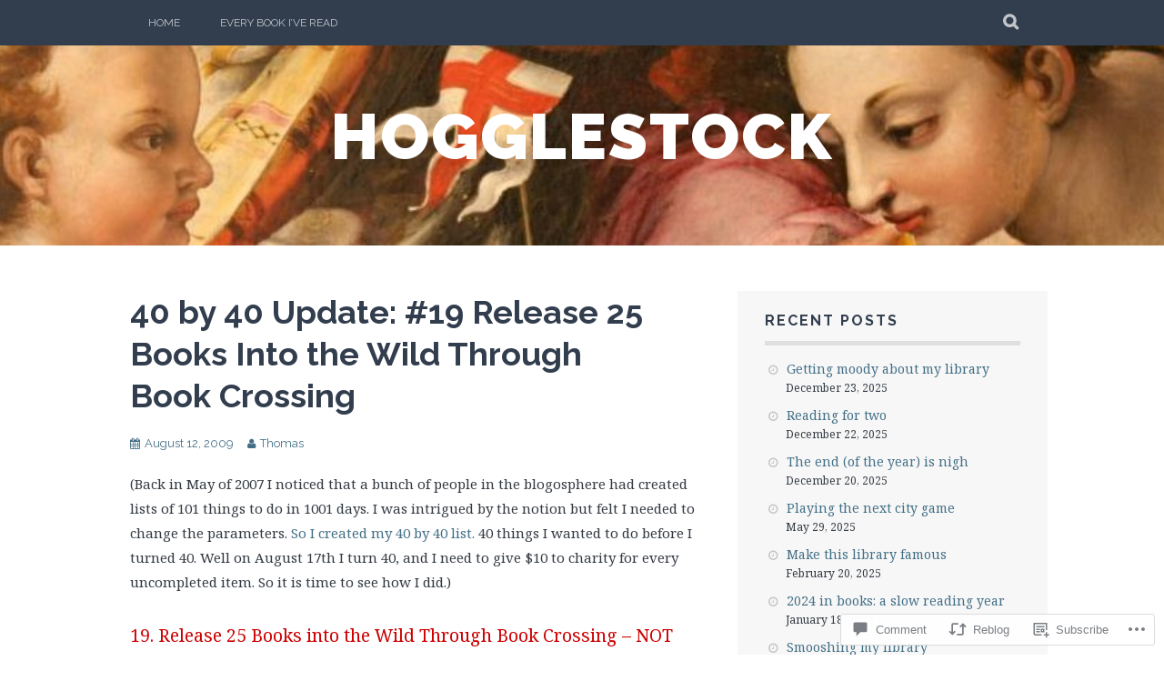

--- FILE ---
content_type: text/html; charset=UTF-8
request_url: https://hogglestock.com/2009/08/12/40-by-40-update-19-release-25-books-into-the-wild-through-book-crossing/
body_size: 23311
content:
<!DOCTYPE html>
<html lang="en">
<head>
<meta charset="UTF-8">
<meta name="viewport" content="width=device-width, initial-scale=1">
<link rel="profile" href="http://gmpg.org/xfn/11">
<link rel="pingback" href="https://hogglestock.com/xmlrpc.php">
<title>40 by 40 Update: #19 Release 25 Books Into the Wild Through Book Crossing &#8211; hogglestock</title>
<meta name='robots' content='max-image-preview:large' />

<!-- Async WordPress.com Remote Login -->
<script id="wpcom_remote_login_js">
var wpcom_remote_login_extra_auth = '';
function wpcom_remote_login_remove_dom_node_id( element_id ) {
	var dom_node = document.getElementById( element_id );
	if ( dom_node ) { dom_node.parentNode.removeChild( dom_node ); }
}
function wpcom_remote_login_remove_dom_node_classes( class_name ) {
	var dom_nodes = document.querySelectorAll( '.' + class_name );
	for ( var i = 0; i < dom_nodes.length; i++ ) {
		dom_nodes[ i ].parentNode.removeChild( dom_nodes[ i ] );
	}
}
function wpcom_remote_login_final_cleanup() {
	wpcom_remote_login_remove_dom_node_classes( "wpcom_remote_login_msg" );
	wpcom_remote_login_remove_dom_node_id( "wpcom_remote_login_key" );
	wpcom_remote_login_remove_dom_node_id( "wpcom_remote_login_validate" );
	wpcom_remote_login_remove_dom_node_id( "wpcom_remote_login_js" );
	wpcom_remote_login_remove_dom_node_id( "wpcom_request_access_iframe" );
	wpcom_remote_login_remove_dom_node_id( "wpcom_request_access_styles" );
}

// Watch for messages back from the remote login
window.addEventListener( "message", function( e ) {
	if ( e.origin === "https://r-login.wordpress.com" ) {
		var data = {};
		try {
			data = JSON.parse( e.data );
		} catch( e ) {
			wpcom_remote_login_final_cleanup();
			return;
		}

		if ( data.msg === 'LOGIN' ) {
			// Clean up the login check iframe
			wpcom_remote_login_remove_dom_node_id( "wpcom_remote_login_key" );

			var id_regex = new RegExp( /^[0-9]+$/ );
			var token_regex = new RegExp( /^.*|.*|.*$/ );
			if (
				token_regex.test( data.token )
				&& id_regex.test( data.wpcomid )
			) {
				// We have everything we need to ask for a login
				var script = document.createElement( "script" );
				script.setAttribute( "id", "wpcom_remote_login_validate" );
				script.src = '/remote-login.php?wpcom_remote_login=validate'
					+ '&wpcomid=' + data.wpcomid
					+ '&token=' + encodeURIComponent( data.token )
					+ '&host=' + window.location.protocol
					+ '//' + window.location.hostname
					+ '&postid=11892'
					+ '&is_singular=1';
				document.body.appendChild( script );
			}

			return;
		}

		// Safari ITP, not logged in, so redirect
		if ( data.msg === 'LOGIN-REDIRECT' ) {
			window.location = 'https://wordpress.com/log-in?redirect_to=' + window.location.href;
			return;
		}

		// Safari ITP, storage access failed, remove the request
		if ( data.msg === 'LOGIN-REMOVE' ) {
			var css_zap = 'html { -webkit-transition: margin-top 1s; transition: margin-top 1s; } /* 9001 */ html { margin-top: 0 !important; } * html body { margin-top: 0 !important; } @media screen and ( max-width: 782px ) { html { margin-top: 0 !important; } * html body { margin-top: 0 !important; } }';
			var style_zap = document.createElement( 'style' );
			style_zap.type = 'text/css';
			style_zap.appendChild( document.createTextNode( css_zap ) );
			document.body.appendChild( style_zap );

			var e = document.getElementById( 'wpcom_request_access_iframe' );
			e.parentNode.removeChild( e );

			document.cookie = 'wordpress_com_login_access=denied; path=/; max-age=31536000';

			return;
		}

		// Safari ITP
		if ( data.msg === 'REQUEST_ACCESS' ) {
			console.log( 'request access: safari' );

			// Check ITP iframe enable/disable knob
			if ( wpcom_remote_login_extra_auth !== 'safari_itp_iframe' ) {
				return;
			}

			// If we are in a "private window" there is no ITP.
			var private_window = false;
			try {
				var opendb = window.openDatabase( null, null, null, null );
			} catch( e ) {
				private_window = true;
			}

			if ( private_window ) {
				console.log( 'private window' );
				return;
			}

			var iframe = document.createElement( 'iframe' );
			iframe.id = 'wpcom_request_access_iframe';
			iframe.setAttribute( 'scrolling', 'no' );
			iframe.setAttribute( 'sandbox', 'allow-storage-access-by-user-activation allow-scripts allow-same-origin allow-top-navigation-by-user-activation' );
			iframe.src = 'https://r-login.wordpress.com/remote-login.php?wpcom_remote_login=request_access&origin=' + encodeURIComponent( data.origin ) + '&wpcomid=' + encodeURIComponent( data.wpcomid );

			var css = 'html { -webkit-transition: margin-top 1s; transition: margin-top 1s; } /* 9001 */ html { margin-top: 46px !important; } * html body { margin-top: 46px !important; } @media screen and ( max-width: 660px ) { html { margin-top: 71px !important; } * html body { margin-top: 71px !important; } #wpcom_request_access_iframe { display: block; height: 71px !important; } } #wpcom_request_access_iframe { border: 0px; height: 46px; position: fixed; top: 0; left: 0; width: 100%; min-width: 100%; z-index: 99999; background: #23282d; } ';

			var style = document.createElement( 'style' );
			style.type = 'text/css';
			style.id = 'wpcom_request_access_styles';
			style.appendChild( document.createTextNode( css ) );
			document.body.appendChild( style );

			document.body.appendChild( iframe );
		}

		if ( data.msg === 'DONE' ) {
			wpcom_remote_login_final_cleanup();
		}
	}
}, false );

// Inject the remote login iframe after the page has had a chance to load
// more critical resources
window.addEventListener( "DOMContentLoaded", function( e ) {
	var iframe = document.createElement( "iframe" );
	iframe.style.display = "none";
	iframe.setAttribute( "scrolling", "no" );
	iframe.setAttribute( "id", "wpcom_remote_login_key" );
	iframe.src = "https://r-login.wordpress.com/remote-login.php"
		+ "?wpcom_remote_login=key"
		+ "&origin=aHR0cHM6Ly9ob2dnbGVzdG9jay5jb20%3D"
		+ "&wpcomid=89599992"
		+ "&time=" + Math.floor( Date.now() / 1000 );
	document.body.appendChild( iframe );
}, false );
</script>
<link rel='dns-prefetch' href='//s0.wp.com' />
<link rel='dns-prefetch' href='//widgets.wp.com' />
<link rel='dns-prefetch' href='//wordpress.com' />
<link rel='dns-prefetch' href='//fonts-api.wp.com' />
<link rel="alternate" type="application/rss+xml" title="hogglestock &raquo; Feed" href="https://hogglestock.com/feed/" />
<link rel="alternate" type="application/rss+xml" title="hogglestock &raquo; Comments Feed" href="https://hogglestock.com/comments/feed/" />
<link rel="alternate" type="application/rss+xml" title="hogglestock &raquo; 40 by 40 Update: #19 Release 25 Books Into the Wild Through Book&nbsp;Crossing Comments Feed" href="https://hogglestock.com/2009/08/12/40-by-40-update-19-release-25-books-into-the-wild-through-book-crossing/feed/" />
	<script type="text/javascript">
		/* <![CDATA[ */
		function addLoadEvent(func) {
			var oldonload = window.onload;
			if (typeof window.onload != 'function') {
				window.onload = func;
			} else {
				window.onload = function () {
					oldonload();
					func();
				}
			}
		}
		/* ]]> */
	</script>
	<link crossorigin='anonymous' rel='stylesheet' id='all-css-0-1' href='/_static/??-eJxtzEkKgDAMQNELWYNjcSGeRdog1Q7BpHh9UQRBXD74fDhImRQFo0DIinxeXGRYUWg222PgHCEkmz0y7OhnQasosXxUGuYC/o/ebfh+b135FMZKd02th77t1hMpiDR+&cssminify=yes' type='text/css' media='all' />
<style id='wp-emoji-styles-inline-css'>

	img.wp-smiley, img.emoji {
		display: inline !important;
		border: none !important;
		box-shadow: none !important;
		height: 1em !important;
		width: 1em !important;
		margin: 0 0.07em !important;
		vertical-align: -0.1em !important;
		background: none !important;
		padding: 0 !important;
	}
/*# sourceURL=wp-emoji-styles-inline-css */
</style>
<link crossorigin='anonymous' rel='stylesheet' id='all-css-2-1' href='/wp-content/plugins/gutenberg-core/v22.2.0/build/styles/block-library/style.css?m=1764855221i&cssminify=yes' type='text/css' media='all' />
<style id='wp-block-library-inline-css'>
.has-text-align-justify {
	text-align:justify;
}
.has-text-align-justify{text-align:justify;}

/*# sourceURL=wp-block-library-inline-css */
</style><style id='global-styles-inline-css'>
:root{--wp--preset--aspect-ratio--square: 1;--wp--preset--aspect-ratio--4-3: 4/3;--wp--preset--aspect-ratio--3-4: 3/4;--wp--preset--aspect-ratio--3-2: 3/2;--wp--preset--aspect-ratio--2-3: 2/3;--wp--preset--aspect-ratio--16-9: 16/9;--wp--preset--aspect-ratio--9-16: 9/16;--wp--preset--color--black: #000000;--wp--preset--color--cyan-bluish-gray: #abb8c3;--wp--preset--color--white: #ffffff;--wp--preset--color--pale-pink: #f78da7;--wp--preset--color--vivid-red: #cf2e2e;--wp--preset--color--luminous-vivid-orange: #ff6900;--wp--preset--color--luminous-vivid-amber: #fcb900;--wp--preset--color--light-green-cyan: #7bdcb5;--wp--preset--color--vivid-green-cyan: #00d084;--wp--preset--color--pale-cyan-blue: #8ed1fc;--wp--preset--color--vivid-cyan-blue: #0693e3;--wp--preset--color--vivid-purple: #9b51e0;--wp--preset--gradient--vivid-cyan-blue-to-vivid-purple: linear-gradient(135deg,rgb(6,147,227) 0%,rgb(155,81,224) 100%);--wp--preset--gradient--light-green-cyan-to-vivid-green-cyan: linear-gradient(135deg,rgb(122,220,180) 0%,rgb(0,208,130) 100%);--wp--preset--gradient--luminous-vivid-amber-to-luminous-vivid-orange: linear-gradient(135deg,rgb(252,185,0) 0%,rgb(255,105,0) 100%);--wp--preset--gradient--luminous-vivid-orange-to-vivid-red: linear-gradient(135deg,rgb(255,105,0) 0%,rgb(207,46,46) 100%);--wp--preset--gradient--very-light-gray-to-cyan-bluish-gray: linear-gradient(135deg,rgb(238,238,238) 0%,rgb(169,184,195) 100%);--wp--preset--gradient--cool-to-warm-spectrum: linear-gradient(135deg,rgb(74,234,220) 0%,rgb(151,120,209) 20%,rgb(207,42,186) 40%,rgb(238,44,130) 60%,rgb(251,105,98) 80%,rgb(254,248,76) 100%);--wp--preset--gradient--blush-light-purple: linear-gradient(135deg,rgb(255,206,236) 0%,rgb(152,150,240) 100%);--wp--preset--gradient--blush-bordeaux: linear-gradient(135deg,rgb(254,205,165) 0%,rgb(254,45,45) 50%,rgb(107,0,62) 100%);--wp--preset--gradient--luminous-dusk: linear-gradient(135deg,rgb(255,203,112) 0%,rgb(199,81,192) 50%,rgb(65,88,208) 100%);--wp--preset--gradient--pale-ocean: linear-gradient(135deg,rgb(255,245,203) 0%,rgb(182,227,212) 50%,rgb(51,167,181) 100%);--wp--preset--gradient--electric-grass: linear-gradient(135deg,rgb(202,248,128) 0%,rgb(113,206,126) 100%);--wp--preset--gradient--midnight: linear-gradient(135deg,rgb(2,3,129) 0%,rgb(40,116,252) 100%);--wp--preset--font-size--small: 13px;--wp--preset--font-size--medium: 20px;--wp--preset--font-size--large: 36px;--wp--preset--font-size--x-large: 42px;--wp--preset--font-family--albert-sans: 'Albert Sans', sans-serif;--wp--preset--font-family--alegreya: Alegreya, serif;--wp--preset--font-family--arvo: Arvo, serif;--wp--preset--font-family--bodoni-moda: 'Bodoni Moda', serif;--wp--preset--font-family--bricolage-grotesque: 'Bricolage Grotesque', sans-serif;--wp--preset--font-family--cabin: Cabin, sans-serif;--wp--preset--font-family--chivo: Chivo, sans-serif;--wp--preset--font-family--commissioner: Commissioner, sans-serif;--wp--preset--font-family--cormorant: Cormorant, serif;--wp--preset--font-family--courier-prime: 'Courier Prime', monospace;--wp--preset--font-family--crimson-pro: 'Crimson Pro', serif;--wp--preset--font-family--dm-mono: 'DM Mono', monospace;--wp--preset--font-family--dm-sans: 'DM Sans', sans-serif;--wp--preset--font-family--dm-serif-display: 'DM Serif Display', serif;--wp--preset--font-family--domine: Domine, serif;--wp--preset--font-family--eb-garamond: 'EB Garamond', serif;--wp--preset--font-family--epilogue: Epilogue, sans-serif;--wp--preset--font-family--fahkwang: Fahkwang, sans-serif;--wp--preset--font-family--figtree: Figtree, sans-serif;--wp--preset--font-family--fira-sans: 'Fira Sans', sans-serif;--wp--preset--font-family--fjalla-one: 'Fjalla One', sans-serif;--wp--preset--font-family--fraunces: Fraunces, serif;--wp--preset--font-family--gabarito: Gabarito, system-ui;--wp--preset--font-family--ibm-plex-mono: 'IBM Plex Mono', monospace;--wp--preset--font-family--ibm-plex-sans: 'IBM Plex Sans', sans-serif;--wp--preset--font-family--ibarra-real-nova: 'Ibarra Real Nova', serif;--wp--preset--font-family--instrument-serif: 'Instrument Serif', serif;--wp--preset--font-family--inter: Inter, sans-serif;--wp--preset--font-family--josefin-sans: 'Josefin Sans', sans-serif;--wp--preset--font-family--jost: Jost, sans-serif;--wp--preset--font-family--libre-baskerville: 'Libre Baskerville', serif;--wp--preset--font-family--libre-franklin: 'Libre Franklin', sans-serif;--wp--preset--font-family--literata: Literata, serif;--wp--preset--font-family--lora: Lora, serif;--wp--preset--font-family--merriweather: Merriweather, serif;--wp--preset--font-family--montserrat: Montserrat, sans-serif;--wp--preset--font-family--newsreader: Newsreader, serif;--wp--preset--font-family--noto-sans-mono: 'Noto Sans Mono', sans-serif;--wp--preset--font-family--nunito: Nunito, sans-serif;--wp--preset--font-family--open-sans: 'Open Sans', sans-serif;--wp--preset--font-family--overpass: Overpass, sans-serif;--wp--preset--font-family--pt-serif: 'PT Serif', serif;--wp--preset--font-family--petrona: Petrona, serif;--wp--preset--font-family--piazzolla: Piazzolla, serif;--wp--preset--font-family--playfair-display: 'Playfair Display', serif;--wp--preset--font-family--plus-jakarta-sans: 'Plus Jakarta Sans', sans-serif;--wp--preset--font-family--poppins: Poppins, sans-serif;--wp--preset--font-family--raleway: Raleway, sans-serif;--wp--preset--font-family--roboto: Roboto, sans-serif;--wp--preset--font-family--roboto-slab: 'Roboto Slab', serif;--wp--preset--font-family--rubik: Rubik, sans-serif;--wp--preset--font-family--rufina: Rufina, serif;--wp--preset--font-family--sora: Sora, sans-serif;--wp--preset--font-family--source-sans-3: 'Source Sans 3', sans-serif;--wp--preset--font-family--source-serif-4: 'Source Serif 4', serif;--wp--preset--font-family--space-mono: 'Space Mono', monospace;--wp--preset--font-family--syne: Syne, sans-serif;--wp--preset--font-family--texturina: Texturina, serif;--wp--preset--font-family--urbanist: Urbanist, sans-serif;--wp--preset--font-family--work-sans: 'Work Sans', sans-serif;--wp--preset--spacing--20: 0.44rem;--wp--preset--spacing--30: 0.67rem;--wp--preset--spacing--40: 1rem;--wp--preset--spacing--50: 1.5rem;--wp--preset--spacing--60: 2.25rem;--wp--preset--spacing--70: 3.38rem;--wp--preset--spacing--80: 5.06rem;--wp--preset--shadow--natural: 6px 6px 9px rgba(0, 0, 0, 0.2);--wp--preset--shadow--deep: 12px 12px 50px rgba(0, 0, 0, 0.4);--wp--preset--shadow--sharp: 6px 6px 0px rgba(0, 0, 0, 0.2);--wp--preset--shadow--outlined: 6px 6px 0px -3px rgb(255, 255, 255), 6px 6px rgb(0, 0, 0);--wp--preset--shadow--crisp: 6px 6px 0px rgb(0, 0, 0);}:where(.is-layout-flex){gap: 0.5em;}:where(.is-layout-grid){gap: 0.5em;}body .is-layout-flex{display: flex;}.is-layout-flex{flex-wrap: wrap;align-items: center;}.is-layout-flex > :is(*, div){margin: 0;}body .is-layout-grid{display: grid;}.is-layout-grid > :is(*, div){margin: 0;}:where(.wp-block-columns.is-layout-flex){gap: 2em;}:where(.wp-block-columns.is-layout-grid){gap: 2em;}:where(.wp-block-post-template.is-layout-flex){gap: 1.25em;}:where(.wp-block-post-template.is-layout-grid){gap: 1.25em;}.has-black-color{color: var(--wp--preset--color--black) !important;}.has-cyan-bluish-gray-color{color: var(--wp--preset--color--cyan-bluish-gray) !important;}.has-white-color{color: var(--wp--preset--color--white) !important;}.has-pale-pink-color{color: var(--wp--preset--color--pale-pink) !important;}.has-vivid-red-color{color: var(--wp--preset--color--vivid-red) !important;}.has-luminous-vivid-orange-color{color: var(--wp--preset--color--luminous-vivid-orange) !important;}.has-luminous-vivid-amber-color{color: var(--wp--preset--color--luminous-vivid-amber) !important;}.has-light-green-cyan-color{color: var(--wp--preset--color--light-green-cyan) !important;}.has-vivid-green-cyan-color{color: var(--wp--preset--color--vivid-green-cyan) !important;}.has-pale-cyan-blue-color{color: var(--wp--preset--color--pale-cyan-blue) !important;}.has-vivid-cyan-blue-color{color: var(--wp--preset--color--vivid-cyan-blue) !important;}.has-vivid-purple-color{color: var(--wp--preset--color--vivid-purple) !important;}.has-black-background-color{background-color: var(--wp--preset--color--black) !important;}.has-cyan-bluish-gray-background-color{background-color: var(--wp--preset--color--cyan-bluish-gray) !important;}.has-white-background-color{background-color: var(--wp--preset--color--white) !important;}.has-pale-pink-background-color{background-color: var(--wp--preset--color--pale-pink) !important;}.has-vivid-red-background-color{background-color: var(--wp--preset--color--vivid-red) !important;}.has-luminous-vivid-orange-background-color{background-color: var(--wp--preset--color--luminous-vivid-orange) !important;}.has-luminous-vivid-amber-background-color{background-color: var(--wp--preset--color--luminous-vivid-amber) !important;}.has-light-green-cyan-background-color{background-color: var(--wp--preset--color--light-green-cyan) !important;}.has-vivid-green-cyan-background-color{background-color: var(--wp--preset--color--vivid-green-cyan) !important;}.has-pale-cyan-blue-background-color{background-color: var(--wp--preset--color--pale-cyan-blue) !important;}.has-vivid-cyan-blue-background-color{background-color: var(--wp--preset--color--vivid-cyan-blue) !important;}.has-vivid-purple-background-color{background-color: var(--wp--preset--color--vivid-purple) !important;}.has-black-border-color{border-color: var(--wp--preset--color--black) !important;}.has-cyan-bluish-gray-border-color{border-color: var(--wp--preset--color--cyan-bluish-gray) !important;}.has-white-border-color{border-color: var(--wp--preset--color--white) !important;}.has-pale-pink-border-color{border-color: var(--wp--preset--color--pale-pink) !important;}.has-vivid-red-border-color{border-color: var(--wp--preset--color--vivid-red) !important;}.has-luminous-vivid-orange-border-color{border-color: var(--wp--preset--color--luminous-vivid-orange) !important;}.has-luminous-vivid-amber-border-color{border-color: var(--wp--preset--color--luminous-vivid-amber) !important;}.has-light-green-cyan-border-color{border-color: var(--wp--preset--color--light-green-cyan) !important;}.has-vivid-green-cyan-border-color{border-color: var(--wp--preset--color--vivid-green-cyan) !important;}.has-pale-cyan-blue-border-color{border-color: var(--wp--preset--color--pale-cyan-blue) !important;}.has-vivid-cyan-blue-border-color{border-color: var(--wp--preset--color--vivid-cyan-blue) !important;}.has-vivid-purple-border-color{border-color: var(--wp--preset--color--vivid-purple) !important;}.has-vivid-cyan-blue-to-vivid-purple-gradient-background{background: var(--wp--preset--gradient--vivid-cyan-blue-to-vivid-purple) !important;}.has-light-green-cyan-to-vivid-green-cyan-gradient-background{background: var(--wp--preset--gradient--light-green-cyan-to-vivid-green-cyan) !important;}.has-luminous-vivid-amber-to-luminous-vivid-orange-gradient-background{background: var(--wp--preset--gradient--luminous-vivid-amber-to-luminous-vivid-orange) !important;}.has-luminous-vivid-orange-to-vivid-red-gradient-background{background: var(--wp--preset--gradient--luminous-vivid-orange-to-vivid-red) !important;}.has-very-light-gray-to-cyan-bluish-gray-gradient-background{background: var(--wp--preset--gradient--very-light-gray-to-cyan-bluish-gray) !important;}.has-cool-to-warm-spectrum-gradient-background{background: var(--wp--preset--gradient--cool-to-warm-spectrum) !important;}.has-blush-light-purple-gradient-background{background: var(--wp--preset--gradient--blush-light-purple) !important;}.has-blush-bordeaux-gradient-background{background: var(--wp--preset--gradient--blush-bordeaux) !important;}.has-luminous-dusk-gradient-background{background: var(--wp--preset--gradient--luminous-dusk) !important;}.has-pale-ocean-gradient-background{background: var(--wp--preset--gradient--pale-ocean) !important;}.has-electric-grass-gradient-background{background: var(--wp--preset--gradient--electric-grass) !important;}.has-midnight-gradient-background{background: var(--wp--preset--gradient--midnight) !important;}.has-small-font-size{font-size: var(--wp--preset--font-size--small) !important;}.has-medium-font-size{font-size: var(--wp--preset--font-size--medium) !important;}.has-large-font-size{font-size: var(--wp--preset--font-size--large) !important;}.has-x-large-font-size{font-size: var(--wp--preset--font-size--x-large) !important;}.has-albert-sans-font-family{font-family: var(--wp--preset--font-family--albert-sans) !important;}.has-alegreya-font-family{font-family: var(--wp--preset--font-family--alegreya) !important;}.has-arvo-font-family{font-family: var(--wp--preset--font-family--arvo) !important;}.has-bodoni-moda-font-family{font-family: var(--wp--preset--font-family--bodoni-moda) !important;}.has-bricolage-grotesque-font-family{font-family: var(--wp--preset--font-family--bricolage-grotesque) !important;}.has-cabin-font-family{font-family: var(--wp--preset--font-family--cabin) !important;}.has-chivo-font-family{font-family: var(--wp--preset--font-family--chivo) !important;}.has-commissioner-font-family{font-family: var(--wp--preset--font-family--commissioner) !important;}.has-cormorant-font-family{font-family: var(--wp--preset--font-family--cormorant) !important;}.has-courier-prime-font-family{font-family: var(--wp--preset--font-family--courier-prime) !important;}.has-crimson-pro-font-family{font-family: var(--wp--preset--font-family--crimson-pro) !important;}.has-dm-mono-font-family{font-family: var(--wp--preset--font-family--dm-mono) !important;}.has-dm-sans-font-family{font-family: var(--wp--preset--font-family--dm-sans) !important;}.has-dm-serif-display-font-family{font-family: var(--wp--preset--font-family--dm-serif-display) !important;}.has-domine-font-family{font-family: var(--wp--preset--font-family--domine) !important;}.has-eb-garamond-font-family{font-family: var(--wp--preset--font-family--eb-garamond) !important;}.has-epilogue-font-family{font-family: var(--wp--preset--font-family--epilogue) !important;}.has-fahkwang-font-family{font-family: var(--wp--preset--font-family--fahkwang) !important;}.has-figtree-font-family{font-family: var(--wp--preset--font-family--figtree) !important;}.has-fira-sans-font-family{font-family: var(--wp--preset--font-family--fira-sans) !important;}.has-fjalla-one-font-family{font-family: var(--wp--preset--font-family--fjalla-one) !important;}.has-fraunces-font-family{font-family: var(--wp--preset--font-family--fraunces) !important;}.has-gabarito-font-family{font-family: var(--wp--preset--font-family--gabarito) !important;}.has-ibm-plex-mono-font-family{font-family: var(--wp--preset--font-family--ibm-plex-mono) !important;}.has-ibm-plex-sans-font-family{font-family: var(--wp--preset--font-family--ibm-plex-sans) !important;}.has-ibarra-real-nova-font-family{font-family: var(--wp--preset--font-family--ibarra-real-nova) !important;}.has-instrument-serif-font-family{font-family: var(--wp--preset--font-family--instrument-serif) !important;}.has-inter-font-family{font-family: var(--wp--preset--font-family--inter) !important;}.has-josefin-sans-font-family{font-family: var(--wp--preset--font-family--josefin-sans) !important;}.has-jost-font-family{font-family: var(--wp--preset--font-family--jost) !important;}.has-libre-baskerville-font-family{font-family: var(--wp--preset--font-family--libre-baskerville) !important;}.has-libre-franklin-font-family{font-family: var(--wp--preset--font-family--libre-franklin) !important;}.has-literata-font-family{font-family: var(--wp--preset--font-family--literata) !important;}.has-lora-font-family{font-family: var(--wp--preset--font-family--lora) !important;}.has-merriweather-font-family{font-family: var(--wp--preset--font-family--merriweather) !important;}.has-montserrat-font-family{font-family: var(--wp--preset--font-family--montserrat) !important;}.has-newsreader-font-family{font-family: var(--wp--preset--font-family--newsreader) !important;}.has-noto-sans-mono-font-family{font-family: var(--wp--preset--font-family--noto-sans-mono) !important;}.has-nunito-font-family{font-family: var(--wp--preset--font-family--nunito) !important;}.has-open-sans-font-family{font-family: var(--wp--preset--font-family--open-sans) !important;}.has-overpass-font-family{font-family: var(--wp--preset--font-family--overpass) !important;}.has-pt-serif-font-family{font-family: var(--wp--preset--font-family--pt-serif) !important;}.has-petrona-font-family{font-family: var(--wp--preset--font-family--petrona) !important;}.has-piazzolla-font-family{font-family: var(--wp--preset--font-family--piazzolla) !important;}.has-playfair-display-font-family{font-family: var(--wp--preset--font-family--playfair-display) !important;}.has-plus-jakarta-sans-font-family{font-family: var(--wp--preset--font-family--plus-jakarta-sans) !important;}.has-poppins-font-family{font-family: var(--wp--preset--font-family--poppins) !important;}.has-raleway-font-family{font-family: var(--wp--preset--font-family--raleway) !important;}.has-roboto-font-family{font-family: var(--wp--preset--font-family--roboto) !important;}.has-roboto-slab-font-family{font-family: var(--wp--preset--font-family--roboto-slab) !important;}.has-rubik-font-family{font-family: var(--wp--preset--font-family--rubik) !important;}.has-rufina-font-family{font-family: var(--wp--preset--font-family--rufina) !important;}.has-sora-font-family{font-family: var(--wp--preset--font-family--sora) !important;}.has-source-sans-3-font-family{font-family: var(--wp--preset--font-family--source-sans-3) !important;}.has-source-serif-4-font-family{font-family: var(--wp--preset--font-family--source-serif-4) !important;}.has-space-mono-font-family{font-family: var(--wp--preset--font-family--space-mono) !important;}.has-syne-font-family{font-family: var(--wp--preset--font-family--syne) !important;}.has-texturina-font-family{font-family: var(--wp--preset--font-family--texturina) !important;}.has-urbanist-font-family{font-family: var(--wp--preset--font-family--urbanist) !important;}.has-work-sans-font-family{font-family: var(--wp--preset--font-family--work-sans) !important;}
/*# sourceURL=global-styles-inline-css */
</style>

<style id='classic-theme-styles-inline-css'>
/*! This file is auto-generated */
.wp-block-button__link{color:#fff;background-color:#32373c;border-radius:9999px;box-shadow:none;text-decoration:none;padding:calc(.667em + 2px) calc(1.333em + 2px);font-size:1.125em}.wp-block-file__button{background:#32373c;color:#fff;text-decoration:none}
/*# sourceURL=/wp-includes/css/classic-themes.min.css */
</style>
<link crossorigin='anonymous' rel='stylesheet' id='all-css-4-1' href='/_static/??-eJx9jksOwjAMRC9EcCsEFQvEUVA+FqTUSRQ77fVxVbEBxMaSZ+bZA0sxPifBJEDNlKndY2LwuaLqVKyAJghDtDghaWzvmXfwG1uKMsa5UpHZ6KTYyMhDQf7HjSjF+qdRaTuxGcAtvb3bjCnkCrZJJisS/RcFXD24FqcAM1ann1VcK/Pnvna50qUfTl3XH8+HYXwBNR1jhQ==&cssminify=yes' type='text/css' media='all' />
<link rel='stylesheet' id='verbum-gutenberg-css-css' href='https://widgets.wp.com/verbum-block-editor/block-editor.css?ver=1738686361' media='all' />
<link crossorigin='anonymous' rel='stylesheet' id='all-css-6-1' href='/_static/??-eJxdjNsOQDAQRH9IbVyCF/EtyKJ0t03apr9vkYh4mzmTOZCcmi0H5AAUlTNx1exhtkSClNEHSvM/kgvJQAPboOXt3/AMH2fYkMTg4gTOjIy3a5FRjQm9JbweA/VFXTVtV5VdsZ8PqDXU&cssminify=yes' type='text/css' media='all' />
<link rel='stylesheet' id='plane-fonts-css' href='https://fonts-api.wp.com/css?family=Raleway%3A400%2C500%2C700%2C900%7CNoto+Serif%3A400%2C700%2C400italic%2C700italic&#038;subset=latin%2Clatin-ext&#038;ver=6.9-RC2-61304' media='all' />
<link crossorigin='anonymous' rel='stylesheet' id='all-css-8-1' href='/_static/??-eJx9i8sKAjEMAH/IGpaKj4P4Ld0QayVNwjZl2b93xYsi7G0GZmC2gCpO4uAPqtTA+gjGSQiaL0x7bG0HW1kR/KRhNtT6N9QejHsu0mCikTWvmGGtvnRryqSBFZMXlR8Jd05leq+3eh1Oh+F4iTGeny+SdU66&cssminify=yes' type='text/css' media='all' />
<style id='plane-style-inline-css'>
.site-header { background-image: url(https://hogglestock.com/wp-content/uploads/2009/09/cropped-c467f-vpeeps.jpg); }
/*# sourceURL=plane-style-inline-css */
</style>
<link crossorigin='anonymous' rel='stylesheet' id='print-css-9-1' href='/wp-content/mu-plugins/global-print/global-print.css?m=1465851035i&cssminify=yes' type='text/css' media='print' />
<style id='jetpack-global-styles-frontend-style-inline-css'>
:root { --font-headings: unset; --font-base: unset; --font-headings-default: -apple-system,BlinkMacSystemFont,"Segoe UI",Roboto,Oxygen-Sans,Ubuntu,Cantarell,"Helvetica Neue",sans-serif; --font-base-default: -apple-system,BlinkMacSystemFont,"Segoe UI",Roboto,Oxygen-Sans,Ubuntu,Cantarell,"Helvetica Neue",sans-serif;}
/*# sourceURL=jetpack-global-styles-frontend-style-inline-css */
</style>
<link crossorigin='anonymous' rel='stylesheet' id='all-css-12-1' href='/_static/??-eJyNjcsKAjEMRX/IGtQZBxfip0hMS9sxTYppGfx7H7gRN+7ugcs5sFRHKi1Ig9Jd5R6zGMyhVaTrh8G6QFHfORhYwlvw6P39PbPENZmt4G/ROQuBKWVkxxrVvuBH1lIoz2waILJekF+HUzlupnG3nQ77YZwfuRJIaQ==&cssminify=yes' type='text/css' media='all' />
<script type="text/javascript" id="jetpack_related-posts-js-extra">
/* <![CDATA[ */
var related_posts_js_options = {"post_heading":"h4"};
//# sourceURL=jetpack_related-posts-js-extra
/* ]]> */
</script>
<script type="text/javascript" id="wpcom-actionbar-placeholder-js-extra">
/* <![CDATA[ */
var actionbardata = {"siteID":"89599992","postID":"11892","siteURL":"https://hogglestock.com","xhrURL":"https://hogglestock.com/wp-admin/admin-ajax.php","nonce":"bdae942ed4","isLoggedIn":"","statusMessage":"","subsEmailDefault":"instantly","proxyScriptUrl":"https://s0.wp.com/wp-content/js/wpcom-proxy-request.js?m=1513050504i&amp;ver=20211021","shortlink":"https://wp.me/p63X3a-35O","i18n":{"followedText":"New posts from this site will now appear in your \u003Ca href=\"https://wordpress.com/reader\"\u003EReader\u003C/a\u003E","foldBar":"Collapse this bar","unfoldBar":"Expand this bar","shortLinkCopied":"Shortlink copied to clipboard."}};
//# sourceURL=wpcom-actionbar-placeholder-js-extra
/* ]]> */
</script>
<script type="text/javascript" id="jetpack-mu-wpcom-settings-js-before">
/* <![CDATA[ */
var JETPACK_MU_WPCOM_SETTINGS = {"assetsUrl":"https://s0.wp.com/wp-content/mu-plugins/jetpack-mu-wpcom-plugin/sun/jetpack_vendor/automattic/jetpack-mu-wpcom/src/build/"};
//# sourceURL=jetpack-mu-wpcom-settings-js-before
/* ]]> */
</script>
<script crossorigin='anonymous' type='text/javascript'  src='/_static/??-eJx1jcEOwiAQRH9IunJo2ovxU0yFTQPCguyS2r8XE0zqwdNkMi9vYMvKJBIkgVhVDnV1xOBR8mIevQNXgpsjA/fqgoWCYRG0KicW/m1DdDR4PsHB6xsTROWSXvt3a7JQLfJn9M+KZe9xFPyFVHRraacdvsaLnsbxrPU0z/4NC+ROAA=='></script>
<script type="text/javascript" id="rlt-proxy-js-after">
/* <![CDATA[ */
	rltInitialize( {"token":null,"iframeOrigins":["https:\/\/widgets.wp.com"]} );
//# sourceURL=rlt-proxy-js-after
/* ]]> */
</script>
<link rel="EditURI" type="application/rsd+xml" title="RSD" href="https://myporchblog.wordpress.com/xmlrpc.php?rsd" />
<meta name="generator" content="WordPress.com" />
<link rel="canonical" href="https://hogglestock.com/2009/08/12/40-by-40-update-19-release-25-books-into-the-wild-through-book-crossing/" />
<link rel='shortlink' href='https://wp.me/p63X3a-35O' />
<link rel="alternate" type="application/json+oembed" href="https://public-api.wordpress.com/oembed/?format=json&amp;url=https%3A%2F%2Fhogglestock.com%2F2009%2F08%2F12%2F40-by-40-update-19-release-25-books-into-the-wild-through-book-crossing%2F&amp;for=wpcom-auto-discovery" /><link rel="alternate" type="application/xml+oembed" href="https://public-api.wordpress.com/oembed/?format=xml&amp;url=https%3A%2F%2Fhogglestock.com%2F2009%2F08%2F12%2F40-by-40-update-19-release-25-books-into-the-wild-through-book-crossing%2F&amp;for=wpcom-auto-discovery" />
<!-- Jetpack Open Graph Tags -->
<meta property="og:type" content="article" />
<meta property="og:title" content="40 by 40 Update: #19 Release 25 Books Into the Wild Through Book Crossing" />
<meta property="og:url" content="https://hogglestock.com/2009/08/12/40-by-40-update-19-release-25-books-into-the-wild-through-book-crossing/" />
<meta property="og:description" content="(Back in May of 2007 I noticed that a bunch of people in the blogosphere had created lists of 101 things to do in 1001 days. I was intrigued by the notion but felt I needed to change the parameters…" />
<meta property="article:published_time" content="2009-08-13T00:17:00+00:00" />
<meta property="article:modified_time" content="2009-08-13T00:17:00+00:00" />
<meta property="og:site_name" content="hogglestock" />
<meta property="og:image" content="https://secure.gravatar.com/blavatar/51626f73cdd67231737563678ac16836347f7e6ec7910a21ed4c626cd60987f9?s=200&#038;ts=1768138329" />
<meta property="og:image:width" content="200" />
<meta property="og:image:height" content="200" />
<meta property="og:image:alt" content="" />
<meta property="og:locale" content="en_US" />
<meta property="article:publisher" content="https://www.facebook.com/WordPresscom" />
<meta name="twitter:text:title" content="40 by 40 Update: #19 Release 25 Books Into the Wild Through Book&nbsp;Crossing" />
<meta name="twitter:image" content="https://secure.gravatar.com/blavatar/51626f73cdd67231737563678ac16836347f7e6ec7910a21ed4c626cd60987f9?s=240" />
<meta name="twitter:card" content="summary" />

<!-- End Jetpack Open Graph Tags -->
<link rel="shortcut icon" type="image/x-icon" href="https://secure.gravatar.com/blavatar/51626f73cdd67231737563678ac16836347f7e6ec7910a21ed4c626cd60987f9?s=32" sizes="16x16" />
<link rel="icon" type="image/x-icon" href="https://secure.gravatar.com/blavatar/51626f73cdd67231737563678ac16836347f7e6ec7910a21ed4c626cd60987f9?s=32" sizes="16x16" />
<link rel="apple-touch-icon" href="https://secure.gravatar.com/blavatar/51626f73cdd67231737563678ac16836347f7e6ec7910a21ed4c626cd60987f9?s=114" />
<link rel='openid.server' href='https://hogglestock.com/?openidserver=1' />
<link rel='openid.delegate' href='https://hogglestock.com/' />
<link rel="search" type="application/opensearchdescription+xml" href="https://hogglestock.com/osd.xml" title="hogglestock" />
<link rel="search" type="application/opensearchdescription+xml" href="https://s1.wp.com/opensearch.xml" title="WordPress.com" />
		<style type="text/css">
			.recentcomments a {
				display: inline !important;
				padding: 0 !important;
				margin: 0 !important;
			}

			table.recentcommentsavatartop img.avatar, table.recentcommentsavatarend img.avatar {
				border: 0px;
				margin: 0;
			}

			table.recentcommentsavatartop a, table.recentcommentsavatarend a {
				border: 0px !important;
				background-color: transparent !important;
			}

			td.recentcommentsavatarend, td.recentcommentsavatartop {
				padding: 0px 0px 1px 0px;
				margin: 0px;
			}

			td.recentcommentstextend {
				border: none !important;
				padding: 0px 0px 2px 10px;
			}

			.rtl td.recentcommentstextend {
				padding: 0px 10px 2px 0px;
			}

			td.recentcommentstexttop {
				border: none;
				padding: 0px 0px 0px 10px;
			}

			.rtl td.recentcommentstexttop {
				padding: 0px 10px 0px 0px;
			}
		</style>
		<meta name="description" content="(Back in May of 2007 I noticed that a bunch of people in the blogosphere had created lists of 101 things to do in 1001 days. I was intrigued by the notion but felt I needed to change the parameters. So I created my 40 by 40 list. 40 things I wanted to do before&hellip;" />
</head>

<body class="wp-singular post-template-default single single-post postid-11892 single-format-standard wp-theme-pubplane customizer-styles-applied jetpack-reblog-enabled custom-colors">
	<a class="skip-link screen-reader-text" href="#content">Skip to content</a>

	<div class="site-top">
		<div class="content-wrapper">
			<nav id="site-navigation" class="main-navigation" role="navigation">
				<button class="menu-toggle" aria-controls="menu" aria-expanded="false"><span class="screen-reader-text">Primary Menu</span></button>
				<div class="nav-menu"><ul id="menu-my-custom-menu" class="menu"><li id="menu-item-13283" class="menu-item menu-item-type-custom menu-item-object-custom menu-item-13283"><a href="https://myporchblog.wordpress.com">Home</a></li>
<li id="menu-item-15246" class="menu-item menu-item-type-post_type menu-item-object-page menu-item-15246"><a href="https://hogglestock.com/every-book-ive-read/">Every Book I&#8217;ve Read</a></li>
</ul></div>			</nav><!-- #site-navigation -->

			<div class="site-search">
				<button class="search-toggle"><span class="screen-reader-text">Search</span></button>
				<div class="search-expand">
					<div class="search-expand-inner">
						<form role="search" method="get" class="search-form" action="https://hogglestock.com/">
				<label>
					<span class="screen-reader-text">Search for:</span>
					<input type="search" class="search-field" placeholder="Search &hellip;" value="" name="s" />
				</label>
				<input type="submit" class="search-submit" value="Search" />
			</form>					</div>
				</div>
			</div><!-- .site-search -->
    	</div>
	</div><!-- .site-top -->

	<header class="site-header" role="banner">
			<div class="site-branding">
				<a href="https://hogglestock.com/" class="site-logo-link" rel="home" itemprop="url"></a>				<h1 class="site-title"><a href="https://hogglestock.com/" rel="home">hogglestock</a></h1>
				<h2 class="site-description"></h2>
			</div><!-- .site-branding -->
	</header><!-- .site-header -->

	<div id="content" class="site-content">
	<div id="primary" class="content-area">
		<main id="main" class="site-main" role="main">

		
			
<article id="post-11892" class="post-11892 post type-post status-publish format-standard hentry category-40-by-40 category-bookcrossing category-books category-reading">
	<header class="entry-header">

		<h2 class="entry-title"><a href="https://hogglestock.com/2009/08/12/40-by-40-update-19-release-25-books-into-the-wild-through-book-crossing/" rel="bookmark">40 by 40 Update: #19 Release 25 Books Into the Wild Through Book&nbsp;Crossing</a></h2>
					<div class="entry-meta">
				<span class="posted-on"><a href="https://hogglestock.com/2009/08/12/40-by-40-update-19-release-25-books-into-the-wild-through-book-crossing/" rel="bookmark"><time class="entry-date published" datetime="2009-08-12T20:17:00-04:00">August 12, 2009</time></a></span><span class="byline"><span class="author vcard"><a class="url fn n" href="https://hogglestock.com/author/tjhogglestock/">Thomas</a></span></span>			</div><!-- .entry-meta -->
		
	</header><!-- .entry-header -->

	
		<div class="entry-content">
			<p>(Back in May of 2007 I noticed that a bunch of people in the blogosphere had created lists of 101 things to do in 1001 days. I was intrigued by the notion but felt I needed to change the parameters. <a href="http://myporchblog.blogspot.com/2007/05/40-by-40-instead-of-101-in-1001.html">So I created my 40 by 40 list.</a> 40 things I wanted to do before I turned 40. Well on August 17th I turn 40, and I need to give $10 to charity for every uncompleted item. So it is time to see how I did.)</p>
<p><span style="font-size:130%;color:#cc0000;">19. Release 25 Books into the Wild Through Book Crossing &#8211; NOT COMPLETED</span><br /><span style="font-size:130%;color:#cc0000;">Running Tally: $90.00 to charity.</span><br /><span style="color:#cc0000;"></span><br /><span style="color:#cc0000;">I gave this one up back in July 2007. As I blogged back then:</span><br /><span style="color:#cc0000;"></span></p>
<blockquote><p><span style="color:#cc0000;">If I could figure out how to do a strikethrough on this blog I would cross<br />this one out. I thought I would love this particular challenge. The idea is that<br />you tag books you have read with a Bookcrossing label, register them online, and<br />then leave them somewhere for someone to find in hopes that they will pick them<br />up, see the tag, go online to note where they found it and what they thought<br />about the book and then release it back into &#8220;the wild&#8221; for someone else to<br />find.I loved the idea of people connecting through books, but the process of<br />leaving them out in the wild gave me more stress than joy. Maybe because you<br />don&#8217;t really get to connect with people this way, and maybe because the kinds of<br />books I read aren&#8217;t going to find a broad audience, or maybe it is because I am<br />sure that most if not all of the books I have left out in the wild were probably<br />thrown away. In any case, I didn&#8217;t find anything edifying about the process and<br />it was stressing me out. So I am abandoning this one which means at least $10<br />for charity when I hit 40.<br /></span></p></blockquote>
<div id="jp-post-flair" class="sharedaddy sd-like-enabled sd-sharing-enabled"><div class="sharedaddy sd-sharing-enabled"><div class="robots-nocontent sd-block sd-social sd-social-icon-text sd-sharing"><h3 class="sd-title">Share this:</h3><div class="sd-content"><ul><li class="share-twitter"><a rel="nofollow noopener noreferrer"
				data-shared="sharing-twitter-11892"
				class="share-twitter sd-button share-icon"
				href="https://hogglestock.com/2009/08/12/40-by-40-update-19-release-25-books-into-the-wild-through-book-crossing/?share=twitter"
				target="_blank"
				aria-labelledby="sharing-twitter-11892"
				>
				<span id="sharing-twitter-11892" hidden>Click to share on X (Opens in new window)</span>
				<span>X</span>
			</a></li><li class="share-facebook"><a rel="nofollow noopener noreferrer"
				data-shared="sharing-facebook-11892"
				class="share-facebook sd-button share-icon"
				href="https://hogglestock.com/2009/08/12/40-by-40-update-19-release-25-books-into-the-wild-through-book-crossing/?share=facebook"
				target="_blank"
				aria-labelledby="sharing-facebook-11892"
				>
				<span id="sharing-facebook-11892" hidden>Click to share on Facebook (Opens in new window)</span>
				<span>Facebook</span>
			</a></li><li class="share-end"></li></ul></div></div></div><div class='sharedaddy sd-block sd-like jetpack-likes-widget-wrapper jetpack-likes-widget-unloaded' id='like-post-wrapper-89599992-11892-6963a659722a8' data-src='//widgets.wp.com/likes/index.html?ver=20260111#blog_id=89599992&amp;post_id=11892&amp;origin=myporchblog.wordpress.com&amp;obj_id=89599992-11892-6963a659722a8&amp;domain=hogglestock.com' data-name='like-post-frame-89599992-11892-6963a659722a8' data-title='Like or Reblog'><div class='likes-widget-placeholder post-likes-widget-placeholder' style='height: 55px;'><span class='button'><span>Like</span></span> <span class='loading'>Loading...</span></div><span class='sd-text-color'></span><a class='sd-link-color'></a></div>
<div id='jp-relatedposts' class='jp-relatedposts' >
	<h3 class="jp-relatedposts-headline"><em>Related</em></h3>
</div></div>					</div><!-- .entry-content -->

	
	<footer class="entry-meta entry-footer">
		<span class="cat-links"><a href="https://hogglestock.com/category/40-by-40/" rel="category tag">40 by 40</a>, <a href="https://hogglestock.com/category/bookcrossing/" rel="category tag">bookcrossing</a>, <a href="https://hogglestock.com/category/books/" rel="category tag">books</a>, <a href="https://hogglestock.com/category/reading/" rel="category tag">reading</a></span>	</footer><!-- .entry-footer -->
</article><!-- #post-11892 -->
				<nav id="nav-below" class="post-navigation clear" role="navigation">
	
		<div class="nav-previous"><a href="https://hogglestock.com/2009/08/12/40-by-40-update-18-start-and-finish-the-write-now-better-handwriting-program/" rel="prev"><span class="meta-nav">Previous Article</span> 40 by 40 Update: #18 Start and Finish the &quot;Write Now&quot; Better Handwriting&nbsp;Program</a></div>		<div class="nav-next"><a href="https://hogglestock.com/2009/08/12/40-by-40-update-20-make-pudding-from-scratch/" rel="next"><span class="meta-nav">Next Article</span> 40 by 40 Update: #20 Make Pudding From&nbsp;Scratch</a></div>
	
	</nav><!-- #nav-below -->
	
			
<div id="comments" class="comments-area">

			<h3 class="widget-title comments-title">
			One thought on &ldquo;<span>40 by 40 Update: #19 Release 25 Books Into the Wild Through Book&nbsp;Crossing</span>&rdquo;		</h3>

		<ol class="commentlist">
			
	<li id="comment-9297" class="comment even thread-even depth-1">
		<article id="div-comment-9297" class="comment-body">
			<div class="comment-meta">
				<img referrerpolicy="no-referrer" alt='Unknown&#039;s avatar' src='https://0.gravatar.com/avatar/ad516503a11cd5ca435acc9bb6523536?s=40' srcset='https://0.gravatar.com/avatar/ad516503a11cd5ca435acc9bb6523536?s=40 1x, https://0.gravatar.com/avatar/ad516503a11cd5ca435acc9bb6523536?s=60 1.5x, https://0.gravatar.com/avatar/ad516503a11cd5ca435acc9bb6523536?s=80 2x, https://0.gravatar.com/avatar/ad516503a11cd5ca435acc9bb6523536?s=120 3x, https://0.gravatar.com/avatar/ad516503a11cd5ca435acc9bb6523536?s=160 4x' class='avatar avatar-40 avatar-default' height='40' width='40' loading='lazy' decoding='async' />				<strong class="comment-author"><cite class="fn"><a href="http://www.blogger.com/profile/09426817185278990849" class="url" rel="ugc external nofollow">Overdue</a></cite></strong>				<span class="comment-date">August 13, 2009 / 3:44 am</span>
			</div>

			
			<div class="comment-content">
				<p>Wow, I thought that was just my own particular neurosis.  I can&#39;t do bookcrossing either.  I feel like I&#39;m abandoning them.  I want to leave them tucked in a waterproof, centrally heated box.  But it just doesn&#39;t work that way.  So I gave up and just give my books to charity shops now.<br />Thanks for the advice.  I&#39;m considering doing another degree actually, but I&#39;m not sure I could handle the discipline after 10 years in the real world.</p>
<p id="comment-like-9297" data-liked=comment-not-liked class="comment-likes comment-not-liked"><a href="https://hogglestock.com/2009/08/12/40-by-40-update-19-release-25-books-into-the-wild-through-book-crossing/?like_comment=9297&#038;_wpnonce=a0441d805c" class="comment-like-link needs-login" rel="nofollow" data-blog="89599992"><span>Like</span></a><span id="comment-like-count-9297" class="comment-like-feedback">Like</span></p>
			</div>

			<div class="comment-meta comment-footer">
								<span class="comment-reply"><a rel="nofollow" class="comment-reply-link" href="https://hogglestock.com/2009/08/12/40-by-40-update-19-release-25-books-into-the-wild-through-book-crossing/?replytocom=9297#respond" data-commentid="9297" data-postid="11892" data-belowelement="div-comment-9297" data-respondelement="respond" data-replyto="Reply to Overdue" aria-label="Reply to Overdue">Reply</a></span>			</div>
		</article><!-- #div-comment-9297 -->

	</li><!-- #comment-## -->
		<!-- .comment-list --></ol>

		
	
	
		<div id="respond" class="comment-respond">
		<h3 id="reply-title" class="comment-reply-title">Leave a comment <small><a rel="nofollow" id="cancel-comment-reply-link" href="/2009/08/12/40-by-40-update-19-release-25-books-into-the-wild-through-book-crossing/#respond" style="display:none;">Cancel reply</a></small></h3><form action="https://hogglestock.com/wp-comments-post.php" method="post" id="commentform" class="comment-form">


<div class="comment-form__verbum transparent"></div><div class="verbum-form-meta"><input type='hidden' name='comment_post_ID' value='11892' id='comment_post_ID' />
<input type='hidden' name='comment_parent' id='comment_parent' value='0' />

			<input type="hidden" name="highlander_comment_nonce" id="highlander_comment_nonce" value="6084eeee9e" />
			<input type="hidden" name="verbum_show_subscription_modal" value="" /></div><p style="display: none;"><input type="hidden" id="akismet_comment_nonce" name="akismet_comment_nonce" value="667215c4f8" /></p><p style="display: none !important;" class="akismet-fields-container" data-prefix="ak_"><label>&#916;<textarea name="ak_hp_textarea" cols="45" rows="8" maxlength="100"></textarea></label><input type="hidden" id="ak_js_1" name="ak_js" value="116"/><script type="text/javascript">
/* <![CDATA[ */
document.getElementById( "ak_js_1" ).setAttribute( "value", ( new Date() ).getTime() );
/* ]]> */
</script>
</p></form>	</div><!-- #respond -->
	<p class="akismet_comment_form_privacy_notice">This site uses Akismet to reduce spam. <a href="https://akismet.com/privacy/" target="_blank" rel="nofollow noopener">Learn how your comment data is processed.</a></p>

</div><!-- #comments -->
		
		</main><!-- #main -->
	</div><!-- #primary -->

	<div id="secondary" class="widget-area" role="complementary">
		
		<aside id="recent-posts-5" class="widget widget_recent_entries">
		<h3 class="widget-title">Recent Posts</h3>
		<ul>
											<li>
					<a href="https://hogglestock.com/2025/12/23/getting-moody-about-my-library/">Getting moody about my&nbsp;library</a>
											<span class="post-date">December 23, 2025</span>
									</li>
											<li>
					<a href="https://hogglestock.com/2025/12/22/reading-for-two/">Reading for two</a>
											<span class="post-date">December 22, 2025</span>
									</li>
											<li>
					<a href="https://hogglestock.com/2025/12/20/the-end-of-the-year-is-nigh/">The end (of the year) is&nbsp;nigh</a>
											<span class="post-date">December 20, 2025</span>
									</li>
											<li>
					<a href="https://hogglestock.com/2025/05/29/playing-the-next-city-game/">Playing the next city&nbsp;game</a>
											<span class="post-date">May 29, 2025</span>
									</li>
											<li>
					<a href="https://hogglestock.com/2025/02/20/make-this-library-famous/">Make this library&nbsp;famous</a>
											<span class="post-date">February 20, 2025</span>
									</li>
											<li>
					<a href="https://hogglestock.com/2025/01/18/2024-in-books-a-slow-reading-year/">2024 in books: a slow reading&nbsp;year</a>
											<span class="post-date">January 18, 2025</span>
									</li>
											<li>
					<a href="https://hogglestock.com/2024/10/20/smooshing-my-library/">Smooshing my library</a>
											<span class="post-date">October 20, 2024</span>
									</li>
											<li>
					<a href="https://hogglestock.com/2024/07/22/the-best-of-humanity/">The best of&nbsp;humanity</a>
											<span class="post-date">July 22, 2024</span>
									</li>
											<li>
					<a href="https://hogglestock.com/2024/04/20/excellent-thomas/">Excellent Thomas?</a>
											<span class="post-date">April 20, 2024</span>
									</li>
											<li>
					<a href="https://hogglestock.com/2024/01/22/r-i-p-lucy/">R.I.P. Lucy</a>
											<span class="post-date">January 22, 2024</span>
									</li>
					</ul>

		</aside><aside id="twitter_timeline-3" class="widget widget_twitter_timeline"><h3 class="widget-title">Follow me on Twitter</h3><a class="twitter-timeline" data-theme="light" data-border-color="#e8e8e8" data-tweet-limit="10" data-lang="EN" data-partner="jetpack" href="https://twitter.com/@tjhogglestock" href="https://twitter.com/@tjhogglestock">My Tweets</a></aside><aside id="archives-7" class="widget widget_archive"><h3 class="widget-title">Archives</h3>		<label class="screen-reader-text" for="archives-dropdown-7">Archives</label>
		<select id="archives-dropdown-7" name="archive-dropdown">
			
			<option value="">Select Month</option>
				<option value='https://hogglestock.com/2025/12/'> December 2025 &nbsp;(3)</option>
	<option value='https://hogglestock.com/2025/05/'> May 2025 &nbsp;(1)</option>
	<option value='https://hogglestock.com/2025/02/'> February 2025 &nbsp;(1)</option>
	<option value='https://hogglestock.com/2025/01/'> January 2025 &nbsp;(1)</option>
	<option value='https://hogglestock.com/2024/10/'> October 2024 &nbsp;(1)</option>
	<option value='https://hogglestock.com/2024/07/'> July 2024 &nbsp;(1)</option>
	<option value='https://hogglestock.com/2024/04/'> April 2024 &nbsp;(1)</option>
	<option value='https://hogglestock.com/2024/01/'> January 2024 &nbsp;(1)</option>
	<option value='https://hogglestock.com/2023/12/'> December 2023 &nbsp;(8)</option>
	<option value='https://hogglestock.com/2023/07/'> July 2023 &nbsp;(1)</option>
	<option value='https://hogglestock.com/2022/11/'> November 2022 &nbsp;(1)</option>
	<option value='https://hogglestock.com/2022/09/'> September 2022 &nbsp;(1)</option>
	<option value='https://hogglestock.com/2022/07/'> July 2022 &nbsp;(3)</option>
	<option value='https://hogglestock.com/2022/06/'> June 2022 &nbsp;(1)</option>
	<option value='https://hogglestock.com/2022/05/'> May 2022 &nbsp;(1)</option>
	<option value='https://hogglestock.com/2022/01/'> January 2022 &nbsp;(3)</option>
	<option value='https://hogglestock.com/2021/11/'> November 2021 &nbsp;(1)</option>
	<option value='https://hogglestock.com/2021/10/'> October 2021 &nbsp;(1)</option>
	<option value='https://hogglestock.com/2021/09/'> September 2021 &nbsp;(2)</option>
	<option value='https://hogglestock.com/2021/08/'> August 2021 &nbsp;(3)</option>
	<option value='https://hogglestock.com/2021/07/'> July 2021 &nbsp;(2)</option>
	<option value='https://hogglestock.com/2021/05/'> May 2021 &nbsp;(2)</option>
	<option value='https://hogglestock.com/2021/04/'> April 2021 &nbsp;(1)</option>
	<option value='https://hogglestock.com/2021/02/'> February 2021 &nbsp;(7)</option>
	<option value='https://hogglestock.com/2021/01/'> January 2021 &nbsp;(2)</option>
	<option value='https://hogglestock.com/2020/12/'> December 2020 &nbsp;(1)</option>
	<option value='https://hogglestock.com/2020/11/'> November 2020 &nbsp;(3)</option>
	<option value='https://hogglestock.com/2020/09/'> September 2020 &nbsp;(4)</option>
	<option value='https://hogglestock.com/2020/08/'> August 2020 &nbsp;(3)</option>
	<option value='https://hogglestock.com/2020/07/'> July 2020 &nbsp;(1)</option>
	<option value='https://hogglestock.com/2020/05/'> May 2020 &nbsp;(2)</option>
	<option value='https://hogglestock.com/2020/04/'> April 2020 &nbsp;(1)</option>
	<option value='https://hogglestock.com/2020/03/'> March 2020 &nbsp;(2)</option>
	<option value='https://hogglestock.com/2020/02/'> February 2020 &nbsp;(1)</option>
	<option value='https://hogglestock.com/2020/01/'> January 2020 &nbsp;(2)</option>
	<option value='https://hogglestock.com/2019/12/'> December 2019 &nbsp;(3)</option>
	<option value='https://hogglestock.com/2019/11/'> November 2019 &nbsp;(3)</option>
	<option value='https://hogglestock.com/2019/09/'> September 2019 &nbsp;(2)</option>
	<option value='https://hogglestock.com/2019/07/'> July 2019 &nbsp;(16)</option>
	<option value='https://hogglestock.com/2019/06/'> June 2019 &nbsp;(7)</option>
	<option value='https://hogglestock.com/2019/05/'> May 2019 &nbsp;(2)</option>
	<option value='https://hogglestock.com/2019/04/'> April 2019 &nbsp;(2)</option>
	<option value='https://hogglestock.com/2019/03/'> March 2019 &nbsp;(6)</option>
	<option value='https://hogglestock.com/2019/02/'> February 2019 &nbsp;(4)</option>
	<option value='https://hogglestock.com/2019/01/'> January 2019 &nbsp;(2)</option>
	<option value='https://hogglestock.com/2018/12/'> December 2018 &nbsp;(4)</option>
	<option value='https://hogglestock.com/2018/11/'> November 2018 &nbsp;(4)</option>
	<option value='https://hogglestock.com/2018/10/'> October 2018 &nbsp;(7)</option>
	<option value='https://hogglestock.com/2018/09/'> September 2018 &nbsp;(6)</option>
	<option value='https://hogglestock.com/2018/08/'> August 2018 &nbsp;(1)</option>
	<option value='https://hogglestock.com/2018/07/'> July 2018 &nbsp;(12)</option>
	<option value='https://hogglestock.com/2018/06/'> June 2018 &nbsp;(6)</option>
	<option value='https://hogglestock.com/2018/05/'> May 2018 &nbsp;(4)</option>
	<option value='https://hogglestock.com/2018/04/'> April 2018 &nbsp;(3)</option>
	<option value='https://hogglestock.com/2018/03/'> March 2018 &nbsp;(3)</option>
	<option value='https://hogglestock.com/2018/02/'> February 2018 &nbsp;(2)</option>
	<option value='https://hogglestock.com/2018/01/'> January 2018 &nbsp;(15)</option>
	<option value='https://hogglestock.com/2017/12/'> December 2017 &nbsp;(3)</option>
	<option value='https://hogglestock.com/2017/11/'> November 2017 &nbsp;(4)</option>
	<option value='https://hogglestock.com/2017/10/'> October 2017 &nbsp;(5)</option>
	<option value='https://hogglestock.com/2017/09/'> September 2017 &nbsp;(6)</option>
	<option value='https://hogglestock.com/2017/08/'> August 2017 &nbsp;(2)</option>
	<option value='https://hogglestock.com/2017/07/'> July 2017 &nbsp;(4)</option>
	<option value='https://hogglestock.com/2017/06/'> June 2017 &nbsp;(6)</option>
	<option value='https://hogglestock.com/2017/05/'> May 2017 &nbsp;(1)</option>
	<option value='https://hogglestock.com/2017/04/'> April 2017 &nbsp;(4)</option>
	<option value='https://hogglestock.com/2017/03/'> March 2017 &nbsp;(1)</option>
	<option value='https://hogglestock.com/2017/02/'> February 2017 &nbsp;(4)</option>
	<option value='https://hogglestock.com/2017/01/'> January 2017 &nbsp;(5)</option>
	<option value='https://hogglestock.com/2016/12/'> December 2016 &nbsp;(5)</option>
	<option value='https://hogglestock.com/2016/11/'> November 2016 &nbsp;(4)</option>
	<option value='https://hogglestock.com/2016/10/'> October 2016 &nbsp;(3)</option>
	<option value='https://hogglestock.com/2016/09/'> September 2016 &nbsp;(10)</option>
	<option value='https://hogglestock.com/2016/08/'> August 2016 &nbsp;(6)</option>
	<option value='https://hogglestock.com/2016/07/'> July 2016 &nbsp;(9)</option>
	<option value='https://hogglestock.com/2016/06/'> June 2016 &nbsp;(7)</option>
	<option value='https://hogglestock.com/2016/05/'> May 2016 &nbsp;(11)</option>
	<option value='https://hogglestock.com/2016/04/'> April 2016 &nbsp;(11)</option>
	<option value='https://hogglestock.com/2016/03/'> March 2016 &nbsp;(7)</option>
	<option value='https://hogglestock.com/2016/02/'> February 2016 &nbsp;(7)</option>
	<option value='https://hogglestock.com/2016/01/'> January 2016 &nbsp;(8)</option>
	<option value='https://hogglestock.com/2015/12/'> December 2015 &nbsp;(4)</option>
	<option value='https://hogglestock.com/2015/11/'> November 2015 &nbsp;(4)</option>
	<option value='https://hogglestock.com/2015/10/'> October 2015 &nbsp;(13)</option>
	<option value='https://hogglestock.com/2015/09/'> September 2015 &nbsp;(3)</option>
	<option value='https://hogglestock.com/2015/08/'> August 2015 &nbsp;(4)</option>
	<option value='https://hogglestock.com/2015/07/'> July 2015 &nbsp;(4)</option>
	<option value='https://hogglestock.com/2015/06/'> June 2015 &nbsp;(6)</option>
	<option value='https://hogglestock.com/2015/05/'> May 2015 &nbsp;(7)</option>
	<option value='https://hogglestock.com/2015/04/'> April 2015 &nbsp;(7)</option>
	<option value='https://hogglestock.com/2015/03/'> March 2015 &nbsp;(4)</option>
	<option value='https://hogglestock.com/2015/02/'> February 2015 &nbsp;(3)</option>
	<option value='https://hogglestock.com/2015/01/'> January 2015 &nbsp;(5)</option>
	<option value='https://hogglestock.com/2014/12/'> December 2014 &nbsp;(1)</option>
	<option value='https://hogglestock.com/2014/11/'> November 2014 &nbsp;(4)</option>
	<option value='https://hogglestock.com/2014/10/'> October 2014 &nbsp;(3)</option>
	<option value='https://hogglestock.com/2014/09/'> September 2014 &nbsp;(4)</option>
	<option value='https://hogglestock.com/2014/08/'> August 2014 &nbsp;(4)</option>
	<option value='https://hogglestock.com/2014/07/'> July 2014 &nbsp;(5)</option>
	<option value='https://hogglestock.com/2014/06/'> June 2014 &nbsp;(3)</option>
	<option value='https://hogglestock.com/2014/05/'> May 2014 &nbsp;(4)</option>
	<option value='https://hogglestock.com/2014/04/'> April 2014 &nbsp;(7)</option>
	<option value='https://hogglestock.com/2014/03/'> March 2014 &nbsp;(8)</option>
	<option value='https://hogglestock.com/2014/02/'> February 2014 &nbsp;(5)</option>
	<option value='https://hogglestock.com/2014/01/'> January 2014 &nbsp;(5)</option>
	<option value='https://hogglestock.com/2013/12/'> December 2013 &nbsp;(7)</option>
	<option value='https://hogglestock.com/2013/11/'> November 2013 &nbsp;(3)</option>
	<option value='https://hogglestock.com/2013/10/'> October 2013 &nbsp;(5)</option>
	<option value='https://hogglestock.com/2013/09/'> September 2013 &nbsp;(8)</option>
	<option value='https://hogglestock.com/2013/08/'> August 2013 &nbsp;(4)</option>
	<option value='https://hogglestock.com/2013/07/'> July 2013 &nbsp;(8)</option>
	<option value='https://hogglestock.com/2013/06/'> June 2013 &nbsp;(13)</option>
	<option value='https://hogglestock.com/2013/05/'> May 2013 &nbsp;(13)</option>
	<option value='https://hogglestock.com/2013/04/'> April 2013 &nbsp;(3)</option>
	<option value='https://hogglestock.com/2013/03/'> March 2013 &nbsp;(7)</option>
	<option value='https://hogglestock.com/2013/02/'> February 2013 &nbsp;(18)</option>
	<option value='https://hogglestock.com/2013/01/'> January 2013 &nbsp;(5)</option>
	<option value='https://hogglestock.com/2012/12/'> December 2012 &nbsp;(6)</option>
	<option value='https://hogglestock.com/2012/11/'> November 2012 &nbsp;(5)</option>
	<option value='https://hogglestock.com/2012/10/'> October 2012 &nbsp;(7)</option>
	<option value='https://hogglestock.com/2012/09/'> September 2012 &nbsp;(2)</option>
	<option value='https://hogglestock.com/2012/08/'> August 2012 &nbsp;(8)</option>
	<option value='https://hogglestock.com/2012/07/'> July 2012 &nbsp;(12)</option>
	<option value='https://hogglestock.com/2012/06/'> June 2012 &nbsp;(13)</option>
	<option value='https://hogglestock.com/2012/05/'> May 2012 &nbsp;(5)</option>
	<option value='https://hogglestock.com/2012/04/'> April 2012 &nbsp;(9)</option>
	<option value='https://hogglestock.com/2012/03/'> March 2012 &nbsp;(11)</option>
	<option value='https://hogglestock.com/2012/02/'> February 2012 &nbsp;(12)</option>
	<option value='https://hogglestock.com/2012/01/'> January 2012 &nbsp;(9)</option>
	<option value='https://hogglestock.com/2011/12/'> December 2011 &nbsp;(17)</option>
	<option value='https://hogglestock.com/2011/11/'> November 2011 &nbsp;(13)</option>
	<option value='https://hogglestock.com/2011/10/'> October 2011 &nbsp;(11)</option>
	<option value='https://hogglestock.com/2011/09/'> September 2011 &nbsp;(13)</option>
	<option value='https://hogglestock.com/2011/08/'> August 2011 &nbsp;(46)</option>
	<option value='https://hogglestock.com/2011/07/'> July 2011 &nbsp;(21)</option>
	<option value='https://hogglestock.com/2011/06/'> June 2011 &nbsp;(30)</option>
	<option value='https://hogglestock.com/2011/05/'> May 2011 &nbsp;(18)</option>
	<option value='https://hogglestock.com/2011/04/'> April 2011 &nbsp;(18)</option>
	<option value='https://hogglestock.com/2011/03/'> March 2011 &nbsp;(25)</option>
	<option value='https://hogglestock.com/2011/02/'> February 2011 &nbsp;(18)</option>
	<option value='https://hogglestock.com/2011/01/'> January 2011 &nbsp;(26)</option>
	<option value='https://hogglestock.com/2010/12/'> December 2010 &nbsp;(12)</option>
	<option value='https://hogglestock.com/2010/11/'> November 2010 &nbsp;(25)</option>
	<option value='https://hogglestock.com/2010/10/'> October 2010 &nbsp;(31)</option>
	<option value='https://hogglestock.com/2010/09/'> September 2010 &nbsp;(16)</option>
	<option value='https://hogglestock.com/2010/08/'> August 2010 &nbsp;(18)</option>
	<option value='https://hogglestock.com/2010/07/'> July 2010 &nbsp;(15)</option>
	<option value='https://hogglestock.com/2010/06/'> June 2010 &nbsp;(11)</option>
	<option value='https://hogglestock.com/2010/05/'> May 2010 &nbsp;(19)</option>
	<option value='https://hogglestock.com/2010/04/'> April 2010 &nbsp;(18)</option>
	<option value='https://hogglestock.com/2010/03/'> March 2010 &nbsp;(20)</option>
	<option value='https://hogglestock.com/2010/02/'> February 2010 &nbsp;(28)</option>
	<option value='https://hogglestock.com/2010/01/'> January 2010 &nbsp;(49)</option>
	<option value='https://hogglestock.com/2009/12/'> December 2009 &nbsp;(42)</option>
	<option value='https://hogglestock.com/2009/11/'> November 2009 &nbsp;(31)</option>
	<option value='https://hogglestock.com/2009/10/'> October 2009 &nbsp;(39)</option>
	<option value='https://hogglestock.com/2009/09/'> September 2009 &nbsp;(82)</option>
	<option value='https://hogglestock.com/2009/08/'> August 2009 &nbsp;(49)</option>
	<option value='https://hogglestock.com/2009/07/'> July 2009 &nbsp;(20)</option>
	<option value='https://hogglestock.com/2009/06/'> June 2009 &nbsp;(8)</option>
	<option value='https://hogglestock.com/2009/05/'> May 2009 &nbsp;(6)</option>
	<option value='https://hogglestock.com/2009/04/'> April 2009 &nbsp;(2)</option>
	<option value='https://hogglestock.com/2009/03/'> March 2009 &nbsp;(5)</option>
	<option value='https://hogglestock.com/2009/02/'> February 2009 &nbsp;(1)</option>
	<option value='https://hogglestock.com/2009/01/'> January 2009 &nbsp;(4)</option>
	<option value='https://hogglestock.com/2008/12/'> December 2008 &nbsp;(24)</option>
	<option value='https://hogglestock.com/2008/10/'> October 2008 &nbsp;(1)</option>
	<option value='https://hogglestock.com/2008/09/'> September 2008 &nbsp;(4)</option>
	<option value='https://hogglestock.com/2008/08/'> August 2008 &nbsp;(5)</option>
	<option value='https://hogglestock.com/2008/07/'> July 2008 &nbsp;(6)</option>
	<option value='https://hogglestock.com/2008/06/'> June 2008 &nbsp;(10)</option>
	<option value='https://hogglestock.com/2008/05/'> May 2008 &nbsp;(1)</option>
	<option value='https://hogglestock.com/2008/04/'> April 2008 &nbsp;(1)</option>
	<option value='https://hogglestock.com/2008/03/'> March 2008 &nbsp;(3)</option>
	<option value='https://hogglestock.com/2008/02/'> February 2008 &nbsp;(6)</option>
	<option value='https://hogglestock.com/2008/01/'> January 2008 &nbsp;(6)</option>
	<option value='https://hogglestock.com/2007/12/'> December 2007 &nbsp;(1)</option>
	<option value='https://hogglestock.com/2007/11/'> November 2007 &nbsp;(5)</option>
	<option value='https://hogglestock.com/2007/10/'> October 2007 &nbsp;(4)</option>
	<option value='https://hogglestock.com/2007/09/'> September 2007 &nbsp;(22)</option>
	<option value='https://hogglestock.com/2007/08/'> August 2007 &nbsp;(4)</option>
	<option value='https://hogglestock.com/2007/07/'> July 2007 &nbsp;(7)</option>
	<option value='https://hogglestock.com/2007/06/'> June 2007 &nbsp;(3)</option>
	<option value='https://hogglestock.com/2007/05/'> May 2007 &nbsp;(3)</option>
	<option value='https://hogglestock.com/2007/04/'> April 2007 &nbsp;(1)</option>
	<option value='https://hogglestock.com/2006/09/'> September 2006 &nbsp;(2)</option>
	<option value='https://hogglestock.com/2006/06/'> June 2006 &nbsp;(4)</option>

		</select>

			<script type="text/javascript">
/* <![CDATA[ */

( ( dropdownId ) => {
	const dropdown = document.getElementById( dropdownId );
	function onSelectChange() {
		setTimeout( () => {
			if ( 'escape' === dropdown.dataset.lastkey ) {
				return;
			}
			if ( dropdown.value ) {
				document.location.href = dropdown.value;
			}
		}, 250 );
	}
	function onKeyUp( event ) {
		if ( 'Escape' === event.key ) {
			dropdown.dataset.lastkey = 'escape';
		} else {
			delete dropdown.dataset.lastkey;
		}
	}
	function onClick() {
		delete dropdown.dataset.lastkey;
	}
	dropdown.addEventListener( 'keyup', onKeyUp );
	dropdown.addEventListener( 'click', onClick );
	dropdown.addEventListener( 'change', onSelectChange );
})( "archives-dropdown-7" );

//# sourceURL=WP_Widget_Archives%3A%3Awidget
/* ]]> */
</script>
</aside>	</div><!-- .widget-area -->

		</div>

	<footer class="site-footer" role="contentinfo">
		<div class="content-wrapper">

			

			<div class="site-credit">
				<a href="https://wordpress.com/?ref=footer_blog" rel="nofollow">Blog at WordPress.com.</a>
				
							</div><!-- .site-credit -->

		</div>
	</footer><!-- .site-footer -->

<!--  -->
<script type="speculationrules">
{"prefetch":[{"source":"document","where":{"and":[{"href_matches":"/*"},{"not":{"href_matches":["/wp-*.php","/wp-admin/*","/files/*","/wp-content/*","/wp-content/plugins/*","/wp-content/themes/pub/plane/*","/*\\?(.+)"]}},{"not":{"selector_matches":"a[rel~=\"nofollow\"]"}},{"not":{"selector_matches":".no-prefetch, .no-prefetch a"}}]},"eagerness":"conservative"}]}
</script>
<script type="text/javascript" src="//0.gravatar.com/js/hovercards/hovercards.min.js?ver=202602924dcd77a86c6f1d3698ec27fc5da92b28585ddad3ee636c0397cf312193b2a1" id="grofiles-cards-js"></script>
<script type="text/javascript" id="wpgroho-js-extra">
/* <![CDATA[ */
var WPGroHo = {"my_hash":""};
//# sourceURL=wpgroho-js-extra
/* ]]> */
</script>
<script crossorigin='anonymous' type='text/javascript'  src='/wp-content/mu-plugins/gravatar-hovercards/wpgroho.js?m=1610363240i'></script>

	<script>
		// Initialize and attach hovercards to all gravatars
		( function() {
			function init() {
				if ( typeof Gravatar === 'undefined' ) {
					return;
				}

				if ( typeof Gravatar.init !== 'function' ) {
					return;
				}

				Gravatar.profile_cb = function ( hash, id ) {
					WPGroHo.syncProfileData( hash, id );
				};

				Gravatar.my_hash = WPGroHo.my_hash;
				Gravatar.init(
					'body',
					'#wp-admin-bar-my-account',
					{
						i18n: {
							'Edit your profile →': 'Edit your profile →',
							'View profile →': 'View profile →',
							'Contact': 'Contact',
							'Send money': 'Send money',
							'Sorry, we are unable to load this Gravatar profile.': 'Sorry, we are unable to load this Gravatar profile.',
							'Gravatar not found.': 'Gravatar not found.',
							'Too Many Requests.': 'Too Many Requests.',
							'Internal Server Error.': 'Internal Server Error.',
							'Is this you?': 'Is this you?',
							'Claim your free profile.': 'Claim your free profile.',
							'Email': 'Email',
							'Home Phone': 'Home Phone',
							'Work Phone': 'Work Phone',
							'Cell Phone': 'Cell Phone',
							'Contact Form': 'Contact Form',
							'Calendar': 'Calendar',
						},
					}
				);
			}

			if ( document.readyState !== 'loading' ) {
				init();
			} else {
				document.addEventListener( 'DOMContentLoaded', init );
			}
		} )();
	</script>

		<div style="display:none">
	<div class="grofile-hash-map-d41d8cd98f00b204e9800998ecf8427e">
	</div>
	</div>
		<div id="actionbar" dir="ltr" style="display: none;"
			class="actnbr-pub-plane actnbr-has-follow actnbr-has-actions">
		<ul>
								<li class="actnbr-btn actnbr-hidden">
						<a class="actnbr-action actnbr-actn-comment" href="https://hogglestock.com/2009/08/12/40-by-40-update-19-release-25-books-into-the-wild-through-book-crossing/#comments">
							<svg class="gridicon gridicons-comment" height="20" width="20" xmlns="http://www.w3.org/2000/svg" viewBox="0 0 24 24"><g><path d="M12 16l-5 5v-5H5c-1.1 0-2-.9-2-2V5c0-1.1.9-2 2-2h14c1.1 0 2 .9 2 2v9c0 1.1-.9 2-2 2h-7z"/></g></svg>							<span>Comment						</span>
						</a>
					</li>
									<li class="actnbr-btn actnbr-hidden">
						<a class="actnbr-action actnbr-actn-reblog" href="">
							<svg class="gridicon gridicons-reblog" height="20" width="20" xmlns="http://www.w3.org/2000/svg" viewBox="0 0 24 24"><g><path d="M22.086 9.914L20 7.828V18c0 1.105-.895 2-2 2h-7v-2h7V7.828l-2.086 2.086L14.5 8.5 19 4l4.5 4.5-1.414 1.414zM6 16.172V6h7V4H6c-1.105 0-2 .895-2 2v10.172l-2.086-2.086L.5 15.5 5 20l4.5-4.5-1.414-1.414L6 16.172z"/></g></svg><span>Reblog</span>
						</a>
					</li>
									<li class="actnbr-btn actnbr-hidden">
								<a class="actnbr-action actnbr-actn-follow " href="">
			<svg class="gridicon" height="20" width="20" xmlns="http://www.w3.org/2000/svg" viewBox="0 0 20 20"><path clip-rule="evenodd" d="m4 4.5h12v6.5h1.5v-6.5-1.5h-1.5-12-1.5v1.5 10.5c0 1.1046.89543 2 2 2h7v-1.5h-7c-.27614 0-.5-.2239-.5-.5zm10.5 2h-9v1.5h9zm-5 3h-4v1.5h4zm3.5 1.5h-1v1h1zm-1-1.5h-1.5v1.5 1 1.5h1.5 1 1.5v-1.5-1-1.5h-1.5zm-2.5 2.5h-4v1.5h4zm6.5 1.25h1.5v2.25h2.25v1.5h-2.25v2.25h-1.5v-2.25h-2.25v-1.5h2.25z"  fill-rule="evenodd"></path></svg>
			<span>Subscribe</span>
		</a>
		<a class="actnbr-action actnbr-actn-following  no-display" href="">
			<svg class="gridicon" height="20" width="20" xmlns="http://www.w3.org/2000/svg" viewBox="0 0 20 20"><path fill-rule="evenodd" clip-rule="evenodd" d="M16 4.5H4V15C4 15.2761 4.22386 15.5 4.5 15.5H11.5V17H4.5C3.39543 17 2.5 16.1046 2.5 15V4.5V3H4H16H17.5V4.5V12.5H16V4.5ZM5.5 6.5H14.5V8H5.5V6.5ZM5.5 9.5H9.5V11H5.5V9.5ZM12 11H13V12H12V11ZM10.5 9.5H12H13H14.5V11V12V13.5H13H12H10.5V12V11V9.5ZM5.5 12H9.5V13.5H5.5V12Z" fill="#008A20"></path><path class="following-icon-tick" d="M13.5 16L15.5 18L19 14.5" stroke="#008A20" stroke-width="1.5"></path></svg>
			<span>Subscribed</span>
		</a>
							<div class="actnbr-popover tip tip-top-left actnbr-notice" id="follow-bubble">
							<div class="tip-arrow"></div>
							<div class="tip-inner actnbr-follow-bubble">
															<ul>
											<li class="actnbr-sitename">
			<a href="https://hogglestock.com">
				<img loading='lazy' alt='' src='https://secure.gravatar.com/blavatar/51626f73cdd67231737563678ac16836347f7e6ec7910a21ed4c626cd60987f9?s=50&#038;d=https%3A%2F%2Fs0.wp.com%2Fi%2Flogo%2Fwpcom-gray-white.png' srcset='https://secure.gravatar.com/blavatar/51626f73cdd67231737563678ac16836347f7e6ec7910a21ed4c626cd60987f9?s=50&#038;d=https%3A%2F%2Fs0.wp.com%2Fi%2Flogo%2Fwpcom-gray-white.png 1x, https://secure.gravatar.com/blavatar/51626f73cdd67231737563678ac16836347f7e6ec7910a21ed4c626cd60987f9?s=75&#038;d=https%3A%2F%2Fs0.wp.com%2Fi%2Flogo%2Fwpcom-gray-white.png 1.5x, https://secure.gravatar.com/blavatar/51626f73cdd67231737563678ac16836347f7e6ec7910a21ed4c626cd60987f9?s=100&#038;d=https%3A%2F%2Fs0.wp.com%2Fi%2Flogo%2Fwpcom-gray-white.png 2x, https://secure.gravatar.com/blavatar/51626f73cdd67231737563678ac16836347f7e6ec7910a21ed4c626cd60987f9?s=150&#038;d=https%3A%2F%2Fs0.wp.com%2Fi%2Flogo%2Fwpcom-gray-white.png 3x, https://secure.gravatar.com/blavatar/51626f73cdd67231737563678ac16836347f7e6ec7910a21ed4c626cd60987f9?s=200&#038;d=https%3A%2F%2Fs0.wp.com%2Fi%2Flogo%2Fwpcom-gray-white.png 4x' class='avatar avatar-50' height='50' width='50' />				hogglestock			</a>
		</li>
										<div class="actnbr-message no-display"></div>
									<form method="post" action="https://subscribe.wordpress.com" accept-charset="utf-8" style="display: none;">
																						<div class="actnbr-follow-count">Join 363 other subscribers</div>
																					<div>
										<input type="email" name="email" placeholder="Enter your email address" class="actnbr-email-field" aria-label="Enter your email address" />
										</div>
										<input type="hidden" name="action" value="subscribe" />
										<input type="hidden" name="blog_id" value="89599992" />
										<input type="hidden" name="source" value="https://hogglestock.com/2009/08/12/40-by-40-update-19-release-25-books-into-the-wild-through-book-crossing/" />
										<input type="hidden" name="sub-type" value="actionbar-follow" />
										<input type="hidden" id="_wpnonce" name="_wpnonce" value="8b72fda043" />										<div class="actnbr-button-wrap">
											<button type="submit" value="Sign me up">
												Sign me up											</button>
										</div>
									</form>
									<li class="actnbr-login-nudge">
										<div>
											Already have a WordPress.com account? <a href="https://wordpress.com/log-in?redirect_to=https%3A%2F%2Fr-login.wordpress.com%2Fremote-login.php%3Faction%3Dlink%26back%3Dhttps%253A%252F%252Fhogglestock.com%252F2009%252F08%252F12%252F40-by-40-update-19-release-25-books-into-the-wild-through-book-crossing%252F">Log in now.</a>										</div>
									</li>
								</ul>
															</div>
						</div>
					</li>
							<li class="actnbr-ellipsis actnbr-hidden">
				<svg class="gridicon gridicons-ellipsis" height="24" width="24" xmlns="http://www.w3.org/2000/svg" viewBox="0 0 24 24"><g><path d="M7 12c0 1.104-.896 2-2 2s-2-.896-2-2 .896-2 2-2 2 .896 2 2zm12-2c-1.104 0-2 .896-2 2s.896 2 2 2 2-.896 2-2-.896-2-2-2zm-7 0c-1.104 0-2 .896-2 2s.896 2 2 2 2-.896 2-2-.896-2-2-2z"/></g></svg>				<div class="actnbr-popover tip tip-top-left actnbr-more">
					<div class="tip-arrow"></div>
					<div class="tip-inner">
						<ul>
								<li class="actnbr-sitename">
			<a href="https://hogglestock.com">
				<img loading='lazy' alt='' src='https://secure.gravatar.com/blavatar/51626f73cdd67231737563678ac16836347f7e6ec7910a21ed4c626cd60987f9?s=50&#038;d=https%3A%2F%2Fs0.wp.com%2Fi%2Flogo%2Fwpcom-gray-white.png' srcset='https://secure.gravatar.com/blavatar/51626f73cdd67231737563678ac16836347f7e6ec7910a21ed4c626cd60987f9?s=50&#038;d=https%3A%2F%2Fs0.wp.com%2Fi%2Flogo%2Fwpcom-gray-white.png 1x, https://secure.gravatar.com/blavatar/51626f73cdd67231737563678ac16836347f7e6ec7910a21ed4c626cd60987f9?s=75&#038;d=https%3A%2F%2Fs0.wp.com%2Fi%2Flogo%2Fwpcom-gray-white.png 1.5x, https://secure.gravatar.com/blavatar/51626f73cdd67231737563678ac16836347f7e6ec7910a21ed4c626cd60987f9?s=100&#038;d=https%3A%2F%2Fs0.wp.com%2Fi%2Flogo%2Fwpcom-gray-white.png 2x, https://secure.gravatar.com/blavatar/51626f73cdd67231737563678ac16836347f7e6ec7910a21ed4c626cd60987f9?s=150&#038;d=https%3A%2F%2Fs0.wp.com%2Fi%2Flogo%2Fwpcom-gray-white.png 3x, https://secure.gravatar.com/blavatar/51626f73cdd67231737563678ac16836347f7e6ec7910a21ed4c626cd60987f9?s=200&#038;d=https%3A%2F%2Fs0.wp.com%2Fi%2Flogo%2Fwpcom-gray-white.png 4x' class='avatar avatar-50' height='50' width='50' />				hogglestock			</a>
		</li>
								<li class="actnbr-folded-follow">
										<a class="actnbr-action actnbr-actn-follow " href="">
			<svg class="gridicon" height="20" width="20" xmlns="http://www.w3.org/2000/svg" viewBox="0 0 20 20"><path clip-rule="evenodd" d="m4 4.5h12v6.5h1.5v-6.5-1.5h-1.5-12-1.5v1.5 10.5c0 1.1046.89543 2 2 2h7v-1.5h-7c-.27614 0-.5-.2239-.5-.5zm10.5 2h-9v1.5h9zm-5 3h-4v1.5h4zm3.5 1.5h-1v1h1zm-1-1.5h-1.5v1.5 1 1.5h1.5 1 1.5v-1.5-1-1.5h-1.5zm-2.5 2.5h-4v1.5h4zm6.5 1.25h1.5v2.25h2.25v1.5h-2.25v2.25h-1.5v-2.25h-2.25v-1.5h2.25z"  fill-rule="evenodd"></path></svg>
			<span>Subscribe</span>
		</a>
		<a class="actnbr-action actnbr-actn-following  no-display" href="">
			<svg class="gridicon" height="20" width="20" xmlns="http://www.w3.org/2000/svg" viewBox="0 0 20 20"><path fill-rule="evenodd" clip-rule="evenodd" d="M16 4.5H4V15C4 15.2761 4.22386 15.5 4.5 15.5H11.5V17H4.5C3.39543 17 2.5 16.1046 2.5 15V4.5V3H4H16H17.5V4.5V12.5H16V4.5ZM5.5 6.5H14.5V8H5.5V6.5ZM5.5 9.5H9.5V11H5.5V9.5ZM12 11H13V12H12V11ZM10.5 9.5H12H13H14.5V11V12V13.5H13H12H10.5V12V11V9.5ZM5.5 12H9.5V13.5H5.5V12Z" fill="#008A20"></path><path class="following-icon-tick" d="M13.5 16L15.5 18L19 14.5" stroke="#008A20" stroke-width="1.5"></path></svg>
			<span>Subscribed</span>
		</a>
								</li>
														<li class="actnbr-signup"><a href="https://wordpress.com/start/">Sign up</a></li>
							<li class="actnbr-login"><a href="https://wordpress.com/log-in?redirect_to=https%3A%2F%2Fr-login.wordpress.com%2Fremote-login.php%3Faction%3Dlink%26back%3Dhttps%253A%252F%252Fhogglestock.com%252F2009%252F08%252F12%252F40-by-40-update-19-release-25-books-into-the-wild-through-book-crossing%252F">Log in</a></li>
																<li class="actnbr-shortlink">
										<a href="https://wp.me/p63X3a-35O">
											<span class="actnbr-shortlink__text">Copy shortlink</span>
											<span class="actnbr-shortlink__icon"><svg class="gridicon gridicons-checkmark" height="16" width="16" xmlns="http://www.w3.org/2000/svg" viewBox="0 0 24 24"><g><path d="M9 19.414l-6.707-6.707 1.414-1.414L9 16.586 20.293 5.293l1.414 1.414"/></g></svg></span>
										</a>
									</li>
																<li class="flb-report">
									<a href="https://wordpress.com/abuse/?report_url=https://hogglestock.com/2009/08/12/40-by-40-update-19-release-25-books-into-the-wild-through-book-crossing/" target="_blank" rel="noopener noreferrer">
										Report this content									</a>
								</li>
															<li class="actnbr-reader">
									<a href="https://wordpress.com/reader/blogs/89599992/posts/11892">
										View post in Reader									</a>
								</li>
															<li class="actnbr-subs">
									<a href="https://subscribe.wordpress.com/">Manage subscriptions</a>
								</li>
																<li class="actnbr-fold"><a href="">Collapse this bar</a></li>
														</ul>
					</div>
				</div>
			</li>
		</ul>
	</div>
	
<script>
window.addEventListener( "DOMContentLoaded", function( event ) {
	var link = document.createElement( "link" );
	link.href = "/wp-content/mu-plugins/actionbar/actionbar.css?v=20250116";
	link.type = "text/css";
	link.rel = "stylesheet";
	document.head.appendChild( link );

	var script = document.createElement( "script" );
	script.src = "/wp-content/mu-plugins/actionbar/actionbar.js?v=20250204";
	document.body.appendChild( script );
} );
</script>

	
	<script type="text/javascript">
		window.WPCOM_sharing_counts = {"https://hogglestock.com/2009/08/12/40-by-40-update-19-release-25-books-into-the-wild-through-book-crossing/":11892};
	</script>
				
	<script type="text/javascript">
		(function () {
			var wpcom_reblog = {
				source: 'toolbar',

				toggle_reblog_box_flair: function (obj_id, post_id) {

					// Go to site selector. This will redirect to their blog if they only have one.
					const postEndpoint = `https://wordpress.com/post`;

					// Ideally we would use the permalink here, but fortunately this will be replaced with the 
					// post permalink in the editor.
					const originalURL = `${ document.location.href }?page_id=${ post_id }`; 
					
					const url =
						postEndpoint +
						'?url=' +
						encodeURIComponent( originalURL ) +
						'&is_post_share=true' +
						'&v=5';

					const redirect = function () {
						if (
							! window.open( url, '_blank' )
						) {
							location.href = url;
						}
					};

					if ( /Firefox/.test( navigator.userAgent ) ) {
						setTimeout( redirect, 0 );
					} else {
						redirect();
					}
				},
			};

			window.wpcom_reblog = wpcom_reblog;
		})();
	</script>
<script crossorigin='anonymous' type='text/javascript'  src='/wp-content/mu-plugins/likes/queuehandler.js?m=1741961244i'></script>
<script type="text/javascript" src="/wp-content/plugins/gutenberg-core/v22.2.0/build/scripts/hooks/index.min.js?m=1764855221i&amp;ver=1764773745495" id="wp-hooks-js"></script>
<script type="text/javascript" src="/wp-content/plugins/gutenberg-core/v22.2.0/build/scripts/i18n/index.min.js?m=1764855221i&amp;ver=1764773747362" id="wp-i18n-js"></script>
<script type="text/javascript" id="wp-i18n-js-after">
/* <![CDATA[ */
wp.i18n.setLocaleData( { 'text direction\u0004ltr': [ 'ltr' ] } );
//# sourceURL=wp-i18n-js-after
/* ]]> */
</script>
<script type="text/javascript" id="verbum-settings-js-before">
/* <![CDATA[ */
window.VerbumComments = {"Log in or provide your name and email to leave a reply.":"Log in or provide your name and email to leave a reply.","Log in or provide your name and email to leave a comment.":"Log in or provide your name and email to leave a comment.","Receive web and mobile notifications for posts on this site.":"Receive web and mobile notifications for posts on this site.","Name":"Name","Email (address never made public)":"Email (address never made public)","Website (optional)":"Website (optional)","Leave a reply. (log in optional)":"Leave a reply. (log in optional)","Leave a comment. (log in optional)":"Leave a comment. (log in optional)","Log in to leave a reply.":"Log in to leave a reply.","Log in to leave a comment.":"Log in to leave a comment.","Logged in via %s":"Logged in via %s","Log out":"Log out","Email":"Email","(Address never made public)":"(Address never made public)","Instantly":"Instantly","Daily":"Daily","Reply":"Reply","Comment":"Comment","WordPress":"WordPress","Weekly":"Weekly","Notify me of new posts":"Notify me of new posts","Email me new posts":"Email me new posts","Email me new comments":"Email me new comments","Cancel":"Cancel","Write a comment...":"Write a comment...","Write a reply...":"Write a reply...","Website":"Website","Optional":"Optional","We'll keep you in the loop!":"We'll keep you in the loop!","Loading your comment...":"Loading your comment...","Discover more from":"Discover more from hogglestock","Subscribe now to keep reading and get access to the full archive.":"Subscribe now to keep reading and get access to the full archive.","Continue reading":"Continue reading","Never miss a beat!":"Never miss a beat!","Interested in getting blog post updates? Simply click the button below to stay in the loop!":"Interested in getting blog post updates? Simply click the button below to stay in the loop!","Enter your email address":"Enter your email address","Subscribe":"Subscribe","Comment sent successfully":"Comment sent successfully","Save my name, email, and website in this browser for the next time I comment.":"Save my name, email, and website in this browser for the next time I comment.","hovercardi18n":{"Edit your profile \u2192":"Edit your profile \u2192","View profile \u2192":"View profile \u2192","Contact":"Contact","Send money":"Send money","Profile not found.":"Profile not found.","Too Many Requests.":"Too Many Requests.","Internal Server Error.":"Internal Server Error.","Sorry, we are unable to load this Gravatar profile.":"Sorry, we are unable to load this Gravatar profile."},"siteId":89599992,"postId":11892,"mustLogIn":false,"requireNameEmail":true,"commentRegistration":false,"connectURL":"https://myporchblog.wordpress.com/public.api/connect/?action=request\u0026domain=hogglestock.com","logoutURL":"https://myporchblog.wordpress.com/wp-login.php?action=logout\u0026_wpnonce=0d41ee7a82","homeURL":"https://hogglestock.com/","subscribeToBlog":true,"subscribeToComment":true,"isJetpackCommentsLoggedIn":false,"jetpackUsername":"","jetpackUserId":0,"jetpackSignature":"","jetpackAvatar":"https://0.gravatar.com/avatar/ad516503a11cd5ca435acc9bb6523536?s=96","enableBlocks":true,"enableSubscriptionModal":true,"currentLocale":"en","isJetpackComments":false,"allowedBlocks":["core/paragraph","core/list","core/code","core/list-item","core/quote","core/image","core/embed","core/quote","core/code"],"embedNonce":"2fb40ac884","verbumBundleUrl":"/wp-content/mu-plugins/jetpack-mu-wpcom-plugin/sun/jetpack_vendor/automattic/jetpack-mu-wpcom/src/features/verbum-comments/dist/index.js","isRTL":false,"vbeCacheBuster":1738686361,"iframeUniqueId":0,"colorScheme":false}
//# sourceURL=verbum-settings-js-before
/* ]]> */
</script>
<script type="text/javascript" src="/wp-content/mu-plugins/jetpack-mu-wpcom-plugin/sun/jetpack_vendor/automattic/jetpack-mu-wpcom/src/build/verbum-comments/assets/dynamic-loader.js?m=1755011788i&amp;minify=false&amp;ver=adc3e7b923a66edb437b" id="verbum-dynamic-loader-js" defer="defer" data-wp-strategy="defer"></script>
<script type="text/javascript" id="comment-like-js-extra">
/* <![CDATA[ */
var comment_like_text = {"loading":"Loading...","swipeUrl":"https://s0.wp.com/wp-content/mu-plugins/comment-likes/js/lib/swipe.js?m=1382645497i&amp;ver=20131008"};
//# sourceURL=comment-like-js-extra
/* ]]> */
</script>
<script type="text/javascript" id="sharing-js-js-extra">
/* <![CDATA[ */
var sharing_js_options = {"lang":"en","counts":"1","is_stats_active":"1"};
//# sourceURL=sharing-js-js-extra
/* ]]> */
</script>
<script type="text/javascript" id="jetpack-script-data-js-before">
/* <![CDATA[ */
window.JetpackScriptData = {"site":{"host":"wpcom","is_wpcom_platform":true}};
//# sourceURL=jetpack-script-data-js-before
/* ]]> */
</script>
<script crossorigin='anonymous' type='text/javascript'  src='/_static/??-eJyVUNFuwjAM/[base64]/FXOPyxur8gZMzl07jqPHLt7je/hbbPftZu23bb7/gNrxcMC'></script>
<script type="text/javascript" id="sharing-js-js-after">
/* <![CDATA[ */
var windowOpen;
			( function () {
				function matches( el, sel ) {
					return !! (
						el.matches && el.matches( sel ) ||
						el.msMatchesSelector && el.msMatchesSelector( sel )
					);
				}

				document.body.addEventListener( 'click', function ( event ) {
					if ( ! event.target ) {
						return;
					}

					var el;
					if ( matches( event.target, 'a.share-twitter' ) ) {
						el = event.target;
					} else if ( event.target.parentNode && matches( event.target.parentNode, 'a.share-twitter' ) ) {
						el = event.target.parentNode;
					}

					if ( el ) {
						event.preventDefault();

						// If there's another sharing window open, close it.
						if ( typeof windowOpen !== 'undefined' ) {
							windowOpen.close();
						}
						windowOpen = window.open( el.getAttribute( 'href' ), 'wpcomtwitter', 'menubar=1,resizable=1,width=600,height=350' );
						return false;
					}
				} );
			} )();
var windowOpen;
			( function () {
				function matches( el, sel ) {
					return !! (
						el.matches && el.matches( sel ) ||
						el.msMatchesSelector && el.msMatchesSelector( sel )
					);
				}

				document.body.addEventListener( 'click', function ( event ) {
					if ( ! event.target ) {
						return;
					}

					var el;
					if ( matches( event.target, 'a.share-facebook' ) ) {
						el = event.target;
					} else if ( event.target.parentNode && matches( event.target.parentNode, 'a.share-facebook' ) ) {
						el = event.target.parentNode;
					}

					if ( el ) {
						event.preventDefault();

						// If there's another sharing window open, close it.
						if ( typeof windowOpen !== 'undefined' ) {
							windowOpen.close();
						}
						windowOpen = window.open( el.getAttribute( 'href' ), 'wpcomfacebook', 'menubar=1,resizable=1,width=600,height=400' );
						return false;
					}
				} );
			} )();
//# sourceURL=sharing-js-js-after
/* ]]> */
</script>
<script id="wp-emoji-settings" type="application/json">
{"baseUrl":"https://s0.wp.com/wp-content/mu-plugins/wpcom-smileys/twemoji/2/72x72/","ext":".png","svgUrl":"https://s0.wp.com/wp-content/mu-plugins/wpcom-smileys/twemoji/2/svg/","svgExt":".svg","source":{"concatemoji":"/wp-includes/js/wp-emoji-release.min.js?m=1764078722i&ver=6.9-RC2-61304"}}
</script>
<script type="module">
/* <![CDATA[ */
/*! This file is auto-generated */
const a=JSON.parse(document.getElementById("wp-emoji-settings").textContent),o=(window._wpemojiSettings=a,"wpEmojiSettingsSupports"),s=["flag","emoji"];function i(e){try{var t={supportTests:e,timestamp:(new Date).valueOf()};sessionStorage.setItem(o,JSON.stringify(t))}catch(e){}}function c(e,t,n){e.clearRect(0,0,e.canvas.width,e.canvas.height),e.fillText(t,0,0);t=new Uint32Array(e.getImageData(0,0,e.canvas.width,e.canvas.height).data);e.clearRect(0,0,e.canvas.width,e.canvas.height),e.fillText(n,0,0);const a=new Uint32Array(e.getImageData(0,0,e.canvas.width,e.canvas.height).data);return t.every((e,t)=>e===a[t])}function p(e,t){e.clearRect(0,0,e.canvas.width,e.canvas.height),e.fillText(t,0,0);var n=e.getImageData(16,16,1,1);for(let e=0;e<n.data.length;e++)if(0!==n.data[e])return!1;return!0}function u(e,t,n,a){switch(t){case"flag":return n(e,"\ud83c\udff3\ufe0f\u200d\u26a7\ufe0f","\ud83c\udff3\ufe0f\u200b\u26a7\ufe0f")?!1:!n(e,"\ud83c\udde8\ud83c\uddf6","\ud83c\udde8\u200b\ud83c\uddf6")&&!n(e,"\ud83c\udff4\udb40\udc67\udb40\udc62\udb40\udc65\udb40\udc6e\udb40\udc67\udb40\udc7f","\ud83c\udff4\u200b\udb40\udc67\u200b\udb40\udc62\u200b\udb40\udc65\u200b\udb40\udc6e\u200b\udb40\udc67\u200b\udb40\udc7f");case"emoji":return!a(e,"\ud83e\u1fac8")}return!1}function f(e,t,n,a){let r;const o=(r="undefined"!=typeof WorkerGlobalScope&&self instanceof WorkerGlobalScope?new OffscreenCanvas(300,150):document.createElement("canvas")).getContext("2d",{willReadFrequently:!0}),s=(o.textBaseline="top",o.font="600 32px Arial",{});return e.forEach(e=>{s[e]=t(o,e,n,a)}),s}function r(e){var t=document.createElement("script");t.src=e,t.defer=!0,document.head.appendChild(t)}a.supports={everything:!0,everythingExceptFlag:!0},new Promise(t=>{let n=function(){try{var e=JSON.parse(sessionStorage.getItem(o));if("object"==typeof e&&"number"==typeof e.timestamp&&(new Date).valueOf()<e.timestamp+604800&&"object"==typeof e.supportTests)return e.supportTests}catch(e){}return null}();if(!n){if("undefined"!=typeof Worker&&"undefined"!=typeof OffscreenCanvas&&"undefined"!=typeof URL&&URL.createObjectURL&&"undefined"!=typeof Blob)try{var e="postMessage("+f.toString()+"("+[JSON.stringify(s),u.toString(),c.toString(),p.toString()].join(",")+"));",a=new Blob([e],{type:"text/javascript"});const r=new Worker(URL.createObjectURL(a),{name:"wpTestEmojiSupports"});return void(r.onmessage=e=>{i(n=e.data),r.terminate(),t(n)})}catch(e){}i(n=f(s,u,c,p))}t(n)}).then(e=>{for(const n in e)a.supports[n]=e[n],a.supports.everything=a.supports.everything&&a.supports[n],"flag"!==n&&(a.supports.everythingExceptFlag=a.supports.everythingExceptFlag&&a.supports[n]);var t;a.supports.everythingExceptFlag=a.supports.everythingExceptFlag&&!a.supports.flag,a.supports.everything||((t=a.source||{}).concatemoji?r(t.concatemoji):t.wpemoji&&t.twemoji&&(r(t.twemoji),r(t.wpemoji)))});
//# sourceURL=/wp-includes/js/wp-emoji-loader.min.js
/* ]]> */
</script>
	<iframe src='https://widgets.wp.com/likes/master.html?ver=20260111#ver=20260111' scrolling='no' id='likes-master' name='likes-master' style='display:none;'></iframe>
	<div id='likes-other-gravatars' role="dialog" aria-hidden="true" tabindex="-1"><div class="likes-text"><span>%d</span></div><ul class="wpl-avatars sd-like-gravatars"></ul></div>
	<script src="//stats.wp.com/w.js?68" defer></script> <script type="text/javascript">
_tkq = window._tkq || [];
_stq = window._stq || [];
_tkq.push(['storeContext', {'blog_id':'89599992','blog_tz':'-4','user_lang':'en','blog_lang':'en','user_id':'0'}]);
		// Prevent sending pageview tracking from WP-Admin pages.
		_stq.push(['view', {'blog':'89599992','v':'wpcom','tz':'-4','user_id':'0','post':'11892','subd':'myporchblog'}]);
		_stq.push(['extra', {'crypt':'UE5tW3cvZGRDWC1SJXlBMTltaUh+W2NMazZ0Y1MlPTguflNEQWxCXTVHbXhbaTRtZWQmWGsvUFtESzFHa0VneEdbOXpdJkpHXzM/[base64]'}]);
_stq.push([ 'clickTrackerInit', '89599992', '11892' ]);
</script>
<noscript><img src="https://pixel.wp.com/b.gif?v=noscript" style="height:1px;width:1px;overflow:hidden;position:absolute;bottom:1px;" alt="" /></noscript>
<meta id="bilmur" property="bilmur:data" content="" data-provider="wordpress.com" data-service="simple" data-site-tz="America/New_York" data-custom-props="{&quot;enq_jquery&quot;:&quot;1&quot;,&quot;logged_in&quot;:&quot;0&quot;,&quot;wptheme&quot;:&quot;pub\/plane&quot;,&quot;wptheme_is_block&quot;:&quot;0&quot;}"  >
		<script defer src="/wp-content/js/bilmur.min.js?i=17&amp;m=202602"></script> 	
<script>
(function() {
	'use strict';

	const fetches = {};
	const promises = {};
	const urls = {
		'wp-polyfill': '/wp-includes/js/dist/vendor/wp-polyfill.min.js?m=1764669441i&ver=3.15.0',
		'verbum': '/wp-content/mu-plugins/jetpack-mu-wpcom-plugin/sun/jetpack_vendor/automattic/jetpack-mu-wpcom/src/build/verbum-comments/verbum-comments.js?m=1767826947i&minify=false&ver=148924cee16aa0adcb2b'
	};
	const loaders = {
		'verbum': () => {
			fetchExternalScript('wp-polyfill');
			fetchExternalScript('verbum');
			promises['wp-polyfill'] = promises['wp-polyfill'] || loadWPScript('wp-polyfill');
			promises['verbum'] = promises['verbum'] || promises['wp-polyfill'].then( () => loadWPScript('verbum') );
			return promises['verbum'];
		},
		
	};
	const scriptExtras = {
		
	};

	window.WP_Enqueue_Dynamic_Script = {
		loadScript: (handle) => {
			if (!loaders[handle]) {
				console.error('WP_Enqueue_Dynamic_Script: unregistered script `' + handle + '`.');
			}
			return loaders[handle]();
		}
	};

	function fetchExternalScript(handle) {
		if (!urls[handle]) {
			return Promise.resolve();
		}

		fetches[handle] = fetches[handle] || fetch(urls[handle], { mode: 'no-cors' });
		return fetches[handle];
	}

	function runExtraScript(handle, type, index) {
		const id = 'wp-enqueue-dynamic-script:' + handle + ':' + type + ':' + (index + 1);
		const template = document.getElementById(id);
		if (!template) {
			return Promise.reject();
		}

		const script = document.createElement( 'script' );
		script.innerHTML = template.innerHTML;
		document.body.appendChild( script );
		return Promise.resolve();
	}

	function loadExternalScript(handle) {
		if (!urls[handle]) {
			return Promise.resolve();
		}

		return fetches[handle].then(() => {
			return new Promise((resolve, reject) => {
				const script = document.createElement('script');
				script.onload = () => resolve();
				script.onerror = (e) => reject(e);
				script.src = urls[handle];
				document.body.appendChild(script);
			});
		});
	}

	function loadExtra(handle, pos) {
		const count = (scriptExtras[handle] && scriptExtras[handle][pos]) || 0;
		let promise = Promise.resolve();

		for (let i = 0; i < count; i++) {
			promise = promise.then(() => runExtraScript(handle, pos, i));
		}

		return promise;
	}

	function loadWPScript(handle) {
		// Core loads scripts in this order. See: https://github.com/WordPress/WordPress/blob/a59eb9d39c4fcba834b70c9e8dfd64feeec10ba6/wp-includes/class-wp-scripts.php#L428.
		return loadExtra(handle, 'translations')
			.then(() => loadExtra(handle, 'before'))
			.then(() => loadExternalScript(handle))
			.then(() => loadExtra(handle, 'after'));
	}
} )();
</script>

</body>
</html>